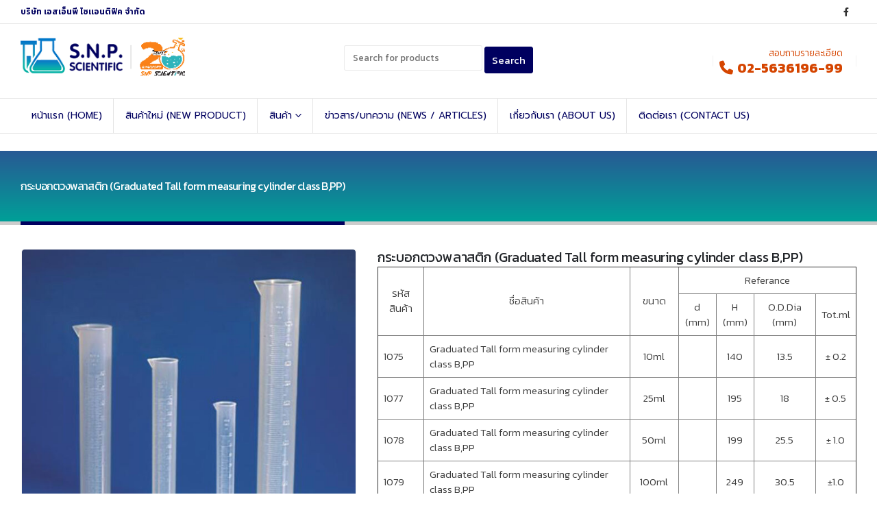

--- FILE ---
content_type: text/html; charset=UTF-8
request_url: https://snp-scientific.com/product/graduated-tall-form-measuring-cylinder-class-bpp/
body_size: 21866
content:
	<!DOCTYPE html>
	<html  lang="en-US" prefix="og: http://ogp.me/ns# fb: http://ogp.me/ns/fb#">
	<head>
		<meta http-equiv="X-UA-Compatible" content="IE=edge" />
		<meta http-equiv="Content-Type" content="text/html; charset=UTF-8" />
		<meta name="viewport" content="width=device-width, initial-scale=1, minimum-scale=1" />

		<link rel="profile" href="https://gmpg.org/xfn/11" />
		<link rel="pingback" href="https://snp-scientific.com/xmlrpc.php" />
						<script>document.documentElement.className = document.documentElement.className + ' yes-js js_active js'</script>
				<title>กระบอกตวงพลาสติก (Graduated Tall form measuring cylinder class B,PP) &#8211; เครื่องมือวิทยาศาสตร์ , อุปกรณ์/วัสดุวิทยาศาสตร์ , เครื่องแก้ววิทยาศาสตร์ และสารเคมี | S.N.P. SCIENTIFIC CO., LTD.</title>
<meta name='robots' content='max-image-preview:large' />
<link rel="alternate" type="application/rss+xml" title="เครื่องมือวิทยาศาสตร์ , อุปกรณ์/วัสดุวิทยาศาสตร์ , เครื่องแก้ววิทยาศาสตร์ และสารเคมี | S.N.P. SCIENTIFIC CO., LTD. &raquo; Feed" href="https://snp-scientific.com/feed/" />
		<link rel="shortcut icon" href="//snp-scientific.com/wp-content/uploads/2021/02/fav-icon.png" type="image/x-icon" />
				<link rel="apple-touch-icon" href="//snp-scientific.com/wp-content/uploads/2021/02/fav-icon.png" />
				<link rel="apple-touch-icon" sizes="120x120" href="//snp-scientific.com/wp-content/uploads/2021/02/fav-icon.png" />
				<link rel="apple-touch-icon" sizes="76x76" href="//snp-scientific.com/wp-content/uploads/2021/02/fav-icon.png" />
				<link rel="apple-touch-icon" sizes="152x152" href="//snp-scientific.com/wp-content/uploads/2021/02/fav-icon.png" />
			<meta name="twitter:card" content="summary_large_image">
	<meta property="twitter:title" content="กระบอกตวงพลาสติก (Graduated Tall form measuring cylinder class B,PP)"/>
	<meta property="og:title" content="กระบอกตวงพลาสติก (Graduated Tall form measuring cylinder class B,PP)"/>
	<meta property="og:type" content="website"/>
	<meta property="og:url" content="https://snp-scientific.com/product/graduated-tall-form-measuring-cylinder-class-bpp/"/>
	<meta property="og:site_name" content="เครื่องมือวิทยาศาสตร์ , อุปกรณ์/วัสดุวิทยาศาสตร์ , เครื่องแก้ววิทยาศาสตร์ และสารเคมี | S.N.P. SCIENTIFIC CO., LTD."/>
	<meta property="og:description" content=""/>

						<meta property="og:image" content="https://snp-scientific.com/wp-content/uploads/2021/02/1075-1094.jpg"/>
				<script>
window._wpemojiSettings = {"baseUrl":"https:\/\/s.w.org\/images\/core\/emoji\/14.0.0\/72x72\/","ext":".png","svgUrl":"https:\/\/s.w.org\/images\/core\/emoji\/14.0.0\/svg\/","svgExt":".svg","source":{"concatemoji":"https:\/\/snp-scientific.com\/wp-includes\/js\/wp-emoji-release.min.js?ver=6.4.7"}};
/*! This file is auto-generated */
!function(i,n){var o,s,e;function c(e){try{var t={supportTests:e,timestamp:(new Date).valueOf()};sessionStorage.setItem(o,JSON.stringify(t))}catch(e){}}function p(e,t,n){e.clearRect(0,0,e.canvas.width,e.canvas.height),e.fillText(t,0,0);var t=new Uint32Array(e.getImageData(0,0,e.canvas.width,e.canvas.height).data),r=(e.clearRect(0,0,e.canvas.width,e.canvas.height),e.fillText(n,0,0),new Uint32Array(e.getImageData(0,0,e.canvas.width,e.canvas.height).data));return t.every(function(e,t){return e===r[t]})}function u(e,t,n){switch(t){case"flag":return n(e,"\ud83c\udff3\ufe0f\u200d\u26a7\ufe0f","\ud83c\udff3\ufe0f\u200b\u26a7\ufe0f")?!1:!n(e,"\ud83c\uddfa\ud83c\uddf3","\ud83c\uddfa\u200b\ud83c\uddf3")&&!n(e,"\ud83c\udff4\udb40\udc67\udb40\udc62\udb40\udc65\udb40\udc6e\udb40\udc67\udb40\udc7f","\ud83c\udff4\u200b\udb40\udc67\u200b\udb40\udc62\u200b\udb40\udc65\u200b\udb40\udc6e\u200b\udb40\udc67\u200b\udb40\udc7f");case"emoji":return!n(e,"\ud83e\udef1\ud83c\udffb\u200d\ud83e\udef2\ud83c\udfff","\ud83e\udef1\ud83c\udffb\u200b\ud83e\udef2\ud83c\udfff")}return!1}function f(e,t,n){var r="undefined"!=typeof WorkerGlobalScope&&self instanceof WorkerGlobalScope?new OffscreenCanvas(300,150):i.createElement("canvas"),a=r.getContext("2d",{willReadFrequently:!0}),o=(a.textBaseline="top",a.font="600 32px Arial",{});return e.forEach(function(e){o[e]=t(a,e,n)}),o}function t(e){var t=i.createElement("script");t.src=e,t.defer=!0,i.head.appendChild(t)}"undefined"!=typeof Promise&&(o="wpEmojiSettingsSupports",s=["flag","emoji"],n.supports={everything:!0,everythingExceptFlag:!0},e=new Promise(function(e){i.addEventListener("DOMContentLoaded",e,{once:!0})}),new Promise(function(t){var n=function(){try{var e=JSON.parse(sessionStorage.getItem(o));if("object"==typeof e&&"number"==typeof e.timestamp&&(new Date).valueOf()<e.timestamp+604800&&"object"==typeof e.supportTests)return e.supportTests}catch(e){}return null}();if(!n){if("undefined"!=typeof Worker&&"undefined"!=typeof OffscreenCanvas&&"undefined"!=typeof URL&&URL.createObjectURL&&"undefined"!=typeof Blob)try{var e="postMessage("+f.toString()+"("+[JSON.stringify(s),u.toString(),p.toString()].join(",")+"));",r=new Blob([e],{type:"text/javascript"}),a=new Worker(URL.createObjectURL(r),{name:"wpTestEmojiSupports"});return void(a.onmessage=function(e){c(n=e.data),a.terminate(),t(n)})}catch(e){}c(n=f(s,u,p))}t(n)}).then(function(e){for(var t in e)n.supports[t]=e[t],n.supports.everything=n.supports.everything&&n.supports[t],"flag"!==t&&(n.supports.everythingExceptFlag=n.supports.everythingExceptFlag&&n.supports[t]);n.supports.everythingExceptFlag=n.supports.everythingExceptFlag&&!n.supports.flag,n.DOMReady=!1,n.readyCallback=function(){n.DOMReady=!0}}).then(function(){return e}).then(function(){var e;n.supports.everything||(n.readyCallback(),(e=n.source||{}).concatemoji?t(e.concatemoji):e.wpemoji&&e.twemoji&&(t(e.twemoji),t(e.wpemoji)))}))}((window,document),window._wpemojiSettings);
</script>
<style id='wp-emoji-styles-inline-css'>

	img.wp-smiley, img.emoji {
		display: inline !important;
		border: none !important;
		box-shadow: none !important;
		height: 1em !important;
		width: 1em !important;
		margin: 0 0.07em !important;
		vertical-align: -0.1em !important;
		background: none !important;
		padding: 0 !important;
	}
</style>
<link rel='stylesheet' id='wp-block-library-css' href='https://snp-scientific.com/wp-includes/css/dist/block-library/style.min.css?ver=6.4.7' media='all' />
<style id='wp-block-library-theme-inline-css'>
.wp-block-audio figcaption{color:#555;font-size:13px;text-align:center}.is-dark-theme .wp-block-audio figcaption{color:hsla(0,0%,100%,.65)}.wp-block-audio{margin:0 0 1em}.wp-block-code{border:1px solid #ccc;border-radius:4px;font-family:Menlo,Consolas,monaco,monospace;padding:.8em 1em}.wp-block-embed figcaption{color:#555;font-size:13px;text-align:center}.is-dark-theme .wp-block-embed figcaption{color:hsla(0,0%,100%,.65)}.wp-block-embed{margin:0 0 1em}.blocks-gallery-caption{color:#555;font-size:13px;text-align:center}.is-dark-theme .blocks-gallery-caption{color:hsla(0,0%,100%,.65)}.wp-block-image figcaption{color:#555;font-size:13px;text-align:center}.is-dark-theme .wp-block-image figcaption{color:hsla(0,0%,100%,.65)}.wp-block-image{margin:0 0 1em}.wp-block-pullquote{border-bottom:4px solid;border-top:4px solid;color:currentColor;margin-bottom:1.75em}.wp-block-pullquote cite,.wp-block-pullquote footer,.wp-block-pullquote__citation{color:currentColor;font-size:.8125em;font-style:normal;text-transform:uppercase}.wp-block-quote{border-left:.25em solid;margin:0 0 1.75em;padding-left:1em}.wp-block-quote cite,.wp-block-quote footer{color:currentColor;font-size:.8125em;font-style:normal;position:relative}.wp-block-quote.has-text-align-right{border-left:none;border-right:.25em solid;padding-left:0;padding-right:1em}.wp-block-quote.has-text-align-center{border:none;padding-left:0}.wp-block-quote.is-large,.wp-block-quote.is-style-large,.wp-block-quote.is-style-plain{border:none}.wp-block-search .wp-block-search__label{font-weight:700}.wp-block-search__button{border:1px solid #ccc;padding:.375em .625em}:where(.wp-block-group.has-background){padding:1.25em 2.375em}.wp-block-separator.has-css-opacity{opacity:.4}.wp-block-separator{border:none;border-bottom:2px solid;margin-left:auto;margin-right:auto}.wp-block-separator.has-alpha-channel-opacity{opacity:1}.wp-block-separator:not(.is-style-wide):not(.is-style-dots){width:100px}.wp-block-separator.has-background:not(.is-style-dots){border-bottom:none;height:1px}.wp-block-separator.has-background:not(.is-style-wide):not(.is-style-dots){height:2px}.wp-block-table{margin:0 0 1em}.wp-block-table td,.wp-block-table th{word-break:normal}.wp-block-table figcaption{color:#555;font-size:13px;text-align:center}.is-dark-theme .wp-block-table figcaption{color:hsla(0,0%,100%,.65)}.wp-block-video figcaption{color:#555;font-size:13px;text-align:center}.is-dark-theme .wp-block-video figcaption{color:hsla(0,0%,100%,.65)}.wp-block-video{margin:0 0 1em}.wp-block-template-part.has-background{margin-bottom:0;margin-top:0;padding:1.25em 2.375em}
</style>
<link rel='stylesheet' id='ywcas-blocks-css' href='https://snp-scientific.com/wp-content/plugins/yith-woocommerce-ajax-search/assets/css/frontend.css?ver=2.0.11769091626' media='all' />
<link rel='stylesheet' id='yith-wcan-shortcodes-css' href='https://snp-scientific.com/wp-content/plugins/yith-woocommerce-ajax-navigation/assets/css/shortcodes.css?ver=4.30.0' media='all' />
<style id='yith-wcan-shortcodes-inline-css'>
:root{
	--yith-wcan-filters_colors_titles: #434343;
	--yith-wcan-filters_colors_background: #FFFFFF;
	--yith-wcan-filters_colors_accent: #A7144C;
	--yith-wcan-filters_colors_accent_r: 167;
	--yith-wcan-filters_colors_accent_g: 20;
	--yith-wcan-filters_colors_accent_b: 76;
	--yith-wcan-color_swatches_border_radius: 100%;
	--yith-wcan-color_swatches_size: 30px;
	--yith-wcan-labels_style_background: #FFFFFF;
	--yith-wcan-labels_style_background_hover: #A7144C;
	--yith-wcan-labels_style_background_active: #A7144C;
	--yith-wcan-labels_style_text: #434343;
	--yith-wcan-labels_style_text_hover: #FFFFFF;
	--yith-wcan-labels_style_text_active: #FFFFFF;
	--yith-wcan-anchors_style_text: #434343;
	--yith-wcan-anchors_style_text_hover: #A7144C;
	--yith-wcan-anchors_style_text_active: #A7144C;
}
</style>
<link rel='stylesheet' id='jquery-selectBox-css' href='https://snp-scientific.com/wp-content/plugins/yith-woocommerce-wishlist/assets/css/jquery.selectBox.css?ver=1.2.0' media='all' />
<link rel='stylesheet' id='woocommerce_prettyPhoto_css-css' href='//snp-scientific.com/wp-content/plugins/woocommerce/assets/css/prettyPhoto.css?ver=3.1.6' media='all' />
<link rel='stylesheet' id='yith-wcwl-main-css' href='https://snp-scientific.com/wp-content/plugins/yith-woocommerce-wishlist/assets/css/style.css?ver=3.29.0' media='all' />
<style id='yith-wcwl-main-inline-css'>
.yith-wcwl-share .share-links a{color: #FFFFFF;}.yith-wcwl-share .share-links a:hover{color: #FFFFFF;}.yith-wcwl-share a.facebook{background: #39599E; background-color: #39599E;}.yith-wcwl-share a.facebook:hover{background: #39599E; background-color: #39599E;}.yith-wcwl-share a.twitter{background: #45AFE2; background-color: #45AFE2;}.yith-wcwl-share a.twitter:hover{background: #39599E; background-color: #39599E;}.yith-wcwl-share a.pinterest{background: #AB2E31; background-color: #AB2E31;}.yith-wcwl-share a.pinterest:hover{background: #39599E; background-color: #39599E;}.yith-wcwl-share a.email{background: #FBB102; background-color: #FBB102;}.yith-wcwl-share a.email:hover{background: #39599E; background-color: #39599E;}.yith-wcwl-share a.whatsapp{background: #00A901; background-color: #00A901;}.yith-wcwl-share a.whatsapp:hover{background: #39599E; background-color: #39599E;}
</style>
<style id='classic-theme-styles-inline-css'>
/*! This file is auto-generated */
.wp-block-button__link{color:#fff;background-color:#32373c;border-radius:9999px;box-shadow:none;text-decoration:none;padding:calc(.667em + 2px) calc(1.333em + 2px);font-size:1.125em}.wp-block-file__button{background:#32373c;color:#fff;text-decoration:none}
</style>
<style id='global-styles-inline-css'>
body{--wp--preset--color--black: #000000;--wp--preset--color--cyan-bluish-gray: #abb8c3;--wp--preset--color--white: #ffffff;--wp--preset--color--pale-pink: #f78da7;--wp--preset--color--vivid-red: #cf2e2e;--wp--preset--color--luminous-vivid-orange: #ff6900;--wp--preset--color--luminous-vivid-amber: #fcb900;--wp--preset--color--light-green-cyan: #7bdcb5;--wp--preset--color--vivid-green-cyan: #00d084;--wp--preset--color--pale-cyan-blue: #8ed1fc;--wp--preset--color--vivid-cyan-blue: #0693e3;--wp--preset--color--vivid-purple: #9b51e0;--wp--preset--color--primary: #00005f;--wp--preset--color--secondary: #13a89e;--wp--preset--color--tertiary: #007a72;--wp--preset--color--quaternary: #383f48;--wp--preset--color--dark: #212529;--wp--preset--color--light: #ffffff;--wp--preset--gradient--vivid-cyan-blue-to-vivid-purple: linear-gradient(135deg,rgba(6,147,227,1) 0%,rgb(155,81,224) 100%);--wp--preset--gradient--light-green-cyan-to-vivid-green-cyan: linear-gradient(135deg,rgb(122,220,180) 0%,rgb(0,208,130) 100%);--wp--preset--gradient--luminous-vivid-amber-to-luminous-vivid-orange: linear-gradient(135deg,rgba(252,185,0,1) 0%,rgba(255,105,0,1) 100%);--wp--preset--gradient--luminous-vivid-orange-to-vivid-red: linear-gradient(135deg,rgba(255,105,0,1) 0%,rgb(207,46,46) 100%);--wp--preset--gradient--very-light-gray-to-cyan-bluish-gray: linear-gradient(135deg,rgb(238,238,238) 0%,rgb(169,184,195) 100%);--wp--preset--gradient--cool-to-warm-spectrum: linear-gradient(135deg,rgb(74,234,220) 0%,rgb(151,120,209) 20%,rgb(207,42,186) 40%,rgb(238,44,130) 60%,rgb(251,105,98) 80%,rgb(254,248,76) 100%);--wp--preset--gradient--blush-light-purple: linear-gradient(135deg,rgb(255,206,236) 0%,rgb(152,150,240) 100%);--wp--preset--gradient--blush-bordeaux: linear-gradient(135deg,rgb(254,205,165) 0%,rgb(254,45,45) 50%,rgb(107,0,62) 100%);--wp--preset--gradient--luminous-dusk: linear-gradient(135deg,rgb(255,203,112) 0%,rgb(199,81,192) 50%,rgb(65,88,208) 100%);--wp--preset--gradient--pale-ocean: linear-gradient(135deg,rgb(255,245,203) 0%,rgb(182,227,212) 50%,rgb(51,167,181) 100%);--wp--preset--gradient--electric-grass: linear-gradient(135deg,rgb(202,248,128) 0%,rgb(113,206,126) 100%);--wp--preset--gradient--midnight: linear-gradient(135deg,rgb(2,3,129) 0%,rgb(40,116,252) 100%);--wp--preset--font-size--small: 13px;--wp--preset--font-size--medium: 20px;--wp--preset--font-size--large: 36px;--wp--preset--font-size--x-large: 42px;--wp--preset--spacing--20: 0.44rem;--wp--preset--spacing--30: 0.67rem;--wp--preset--spacing--40: 1rem;--wp--preset--spacing--50: 1.5rem;--wp--preset--spacing--60: 2.25rem;--wp--preset--spacing--70: 3.38rem;--wp--preset--spacing--80: 5.06rem;--wp--preset--shadow--natural: 6px 6px 9px rgba(0, 0, 0, 0.2);--wp--preset--shadow--deep: 12px 12px 50px rgba(0, 0, 0, 0.4);--wp--preset--shadow--sharp: 6px 6px 0px rgba(0, 0, 0, 0.2);--wp--preset--shadow--outlined: 6px 6px 0px -3px rgba(255, 255, 255, 1), 6px 6px rgba(0, 0, 0, 1);--wp--preset--shadow--crisp: 6px 6px 0px rgba(0, 0, 0, 1);}:where(.is-layout-flex){gap: 0.5em;}:where(.is-layout-grid){gap: 0.5em;}body .is-layout-flow > .alignleft{float: left;margin-inline-start: 0;margin-inline-end: 2em;}body .is-layout-flow > .alignright{float: right;margin-inline-start: 2em;margin-inline-end: 0;}body .is-layout-flow > .aligncenter{margin-left: auto !important;margin-right: auto !important;}body .is-layout-constrained > .alignleft{float: left;margin-inline-start: 0;margin-inline-end: 2em;}body .is-layout-constrained > .alignright{float: right;margin-inline-start: 2em;margin-inline-end: 0;}body .is-layout-constrained > .aligncenter{margin-left: auto !important;margin-right: auto !important;}body .is-layout-constrained > :where(:not(.alignleft):not(.alignright):not(.alignfull)){max-width: var(--wp--style--global--content-size);margin-left: auto !important;margin-right: auto !important;}body .is-layout-constrained > .alignwide{max-width: var(--wp--style--global--wide-size);}body .is-layout-flex{display: flex;}body .is-layout-flex{flex-wrap: wrap;align-items: center;}body .is-layout-flex > *{margin: 0;}body .is-layout-grid{display: grid;}body .is-layout-grid > *{margin: 0;}:where(.wp-block-columns.is-layout-flex){gap: 2em;}:where(.wp-block-columns.is-layout-grid){gap: 2em;}:where(.wp-block-post-template.is-layout-flex){gap: 1.25em;}:where(.wp-block-post-template.is-layout-grid){gap: 1.25em;}.has-black-color{color: var(--wp--preset--color--black) !important;}.has-cyan-bluish-gray-color{color: var(--wp--preset--color--cyan-bluish-gray) !important;}.has-white-color{color: var(--wp--preset--color--white) !important;}.has-pale-pink-color{color: var(--wp--preset--color--pale-pink) !important;}.has-vivid-red-color{color: var(--wp--preset--color--vivid-red) !important;}.has-luminous-vivid-orange-color{color: var(--wp--preset--color--luminous-vivid-orange) !important;}.has-luminous-vivid-amber-color{color: var(--wp--preset--color--luminous-vivid-amber) !important;}.has-light-green-cyan-color{color: var(--wp--preset--color--light-green-cyan) !important;}.has-vivid-green-cyan-color{color: var(--wp--preset--color--vivid-green-cyan) !important;}.has-pale-cyan-blue-color{color: var(--wp--preset--color--pale-cyan-blue) !important;}.has-vivid-cyan-blue-color{color: var(--wp--preset--color--vivid-cyan-blue) !important;}.has-vivid-purple-color{color: var(--wp--preset--color--vivid-purple) !important;}.has-black-background-color{background-color: var(--wp--preset--color--black) !important;}.has-cyan-bluish-gray-background-color{background-color: var(--wp--preset--color--cyan-bluish-gray) !important;}.has-white-background-color{background-color: var(--wp--preset--color--white) !important;}.has-pale-pink-background-color{background-color: var(--wp--preset--color--pale-pink) !important;}.has-vivid-red-background-color{background-color: var(--wp--preset--color--vivid-red) !important;}.has-luminous-vivid-orange-background-color{background-color: var(--wp--preset--color--luminous-vivid-orange) !important;}.has-luminous-vivid-amber-background-color{background-color: var(--wp--preset--color--luminous-vivid-amber) !important;}.has-light-green-cyan-background-color{background-color: var(--wp--preset--color--light-green-cyan) !important;}.has-vivid-green-cyan-background-color{background-color: var(--wp--preset--color--vivid-green-cyan) !important;}.has-pale-cyan-blue-background-color{background-color: var(--wp--preset--color--pale-cyan-blue) !important;}.has-vivid-cyan-blue-background-color{background-color: var(--wp--preset--color--vivid-cyan-blue) !important;}.has-vivid-purple-background-color{background-color: var(--wp--preset--color--vivid-purple) !important;}.has-black-border-color{border-color: var(--wp--preset--color--black) !important;}.has-cyan-bluish-gray-border-color{border-color: var(--wp--preset--color--cyan-bluish-gray) !important;}.has-white-border-color{border-color: var(--wp--preset--color--white) !important;}.has-pale-pink-border-color{border-color: var(--wp--preset--color--pale-pink) !important;}.has-vivid-red-border-color{border-color: var(--wp--preset--color--vivid-red) !important;}.has-luminous-vivid-orange-border-color{border-color: var(--wp--preset--color--luminous-vivid-orange) !important;}.has-luminous-vivid-amber-border-color{border-color: var(--wp--preset--color--luminous-vivid-amber) !important;}.has-light-green-cyan-border-color{border-color: var(--wp--preset--color--light-green-cyan) !important;}.has-vivid-green-cyan-border-color{border-color: var(--wp--preset--color--vivid-green-cyan) !important;}.has-pale-cyan-blue-border-color{border-color: var(--wp--preset--color--pale-cyan-blue) !important;}.has-vivid-cyan-blue-border-color{border-color: var(--wp--preset--color--vivid-cyan-blue) !important;}.has-vivid-purple-border-color{border-color: var(--wp--preset--color--vivid-purple) !important;}.has-vivid-cyan-blue-to-vivid-purple-gradient-background{background: var(--wp--preset--gradient--vivid-cyan-blue-to-vivid-purple) !important;}.has-light-green-cyan-to-vivid-green-cyan-gradient-background{background: var(--wp--preset--gradient--light-green-cyan-to-vivid-green-cyan) !important;}.has-luminous-vivid-amber-to-luminous-vivid-orange-gradient-background{background: var(--wp--preset--gradient--luminous-vivid-amber-to-luminous-vivid-orange) !important;}.has-luminous-vivid-orange-to-vivid-red-gradient-background{background: var(--wp--preset--gradient--luminous-vivid-orange-to-vivid-red) !important;}.has-very-light-gray-to-cyan-bluish-gray-gradient-background{background: var(--wp--preset--gradient--very-light-gray-to-cyan-bluish-gray) !important;}.has-cool-to-warm-spectrum-gradient-background{background: var(--wp--preset--gradient--cool-to-warm-spectrum) !important;}.has-blush-light-purple-gradient-background{background: var(--wp--preset--gradient--blush-light-purple) !important;}.has-blush-bordeaux-gradient-background{background: var(--wp--preset--gradient--blush-bordeaux) !important;}.has-luminous-dusk-gradient-background{background: var(--wp--preset--gradient--luminous-dusk) !important;}.has-pale-ocean-gradient-background{background: var(--wp--preset--gradient--pale-ocean) !important;}.has-electric-grass-gradient-background{background: var(--wp--preset--gradient--electric-grass) !important;}.has-midnight-gradient-background{background: var(--wp--preset--gradient--midnight) !important;}.has-small-font-size{font-size: var(--wp--preset--font-size--small) !important;}.has-medium-font-size{font-size: var(--wp--preset--font-size--medium) !important;}.has-large-font-size{font-size: var(--wp--preset--font-size--large) !important;}.has-x-large-font-size{font-size: var(--wp--preset--font-size--x-large) !important;}
.wp-block-navigation a:where(:not(.wp-element-button)){color: inherit;}
:where(.wp-block-post-template.is-layout-flex){gap: 1.25em;}:where(.wp-block-post-template.is-layout-grid){gap: 1.25em;}
:where(.wp-block-columns.is-layout-flex){gap: 2em;}:where(.wp-block-columns.is-layout-grid){gap: 2em;}
.wp-block-pullquote{font-size: 1.5em;line-height: 1.6;}
</style>
<style id='woocommerce-inline-inline-css'>
.woocommerce form .form-row .required { visibility: visible; }
</style>
<link rel='stylesheet' id='pwb-styles-frontend-css' href='https://snp-scientific.com/wp-content/plugins/perfect-woocommerce-brands/build/frontend/css/style.css?ver=3.3.2' media='all' />
<link rel='stylesheet' id='porto-css-vars-css' href='https://snp-scientific.com/wp-content/uploads/porto_styles/theme_css_vars.css?ver=7.0.2' media='all' />
<link rel='stylesheet' id='js_composer_front-css' href='https://snp-scientific.com/wp-content/plugins/js_composer/assets/css/js_composer.min.css?ver=7.3' media='all' />
<link rel='stylesheet' id='bootstrap-css' href='https://snp-scientific.com/wp-content/uploads/porto_styles/bootstrap.css?ver=7.0.2' media='all' />
<link rel='stylesheet' id='porto-plugins-css' href='https://snp-scientific.com/wp-content/themes/porto/css/plugins.css?ver=7.0.2' media='all' />
<link rel='stylesheet' id='porto-theme-css' href='https://snp-scientific.com/wp-content/themes/porto/css/theme.css?ver=7.0.2' media='all' />
<link rel='stylesheet' id='porto-theme-portfolio-css' href='https://snp-scientific.com/wp-content/themes/porto/css/theme_portfolio.css?ver=7.0.2' media='all' />
<link rel='stylesheet' id='porto-theme-member-css' href='https://snp-scientific.com/wp-content/themes/porto/css/theme_member.css?ver=7.0.2' media='all' />
<link rel='stylesheet' id='porto-shortcodes-css' href='https://snp-scientific.com/wp-content/uploads/porto_styles/shortcodes.css?ver=7.0.2' media='all' />
<link rel='stylesheet' id='porto-theme-shop-css' href='https://snp-scientific.com/wp-content/themes/porto/css/theme_shop.css?ver=7.0.2' media='all' />
<link rel='stylesheet' id='porto-theme-wpb-css' href='https://snp-scientific.com/wp-content/themes/porto/css/theme_wpb.css?ver=7.0.2' media='all' />
<link rel='stylesheet' id='porto-theme-radius-css' href='https://snp-scientific.com/wp-content/themes/porto/css/theme_radius.css?ver=7.0.2' media='all' />
<link rel='stylesheet' id='porto-dynamic-style-css' href='https://snp-scientific.com/wp-content/uploads/porto_styles/dynamic_style.css?ver=7.0.2' media='all' />
<link rel='stylesheet' id='porto-type-builder-css' href='https://snp-scientific.com/wp-content/plugins/porto-functionality/builders/assets/type-builder.css?ver=3.0.2' media='all' />
<link rel='stylesheet' id='porto-account-login-style-css' href='https://snp-scientific.com/wp-content/themes/porto/css/theme/shop/login-style/account-login.css?ver=7.0.2' media='all' />
<link rel='stylesheet' id='porto-style-css' href='https://snp-scientific.com/wp-content/themes/porto/style.css?ver=7.0.2' media='all' />
<style id='porto-style-inline-css'>
.side-header-narrow-bar-logo{max-width:300px}@media (min-width:992px){#header{margin:0 0 10px 0}}#header .header-main .header-left,#header .header-main .header-center,#header .header-main .header-right,.fixed-header #header .header-main .header-left,.fixed-header #header .header-main .header-right,.fixed-header #header .header-main .header-center,.header-builder-p .header-main{padding-top:20px;padding-bottom:20px}.page-top .page-title-wrap{line-height:0}.page-top .page-title:not(.b-none):after{content:'';position:absolute;width:100%;left:0;border-bottom:5px solid var(--porto-primary-color);bottom:-47px}body.single-product .page-top .breadcrumbs-wrap{padding-right:55px}@media (min-width:1500px){.left-sidebar.col-lg-3,.right-sidebar.col-lg-3{width:20%}.main-content.col-lg-9{width:80%}.main-content.col-lg-6{width:60%}}.product-images .img-thumbnail .inner,.product-images .img-thumbnail .inner img{-webkit-transform:none;transform:none}.sticky-product{position:fixed;top:0;left:0;width:100%;z-index:100;background-color:#fff;box-shadow:0 3px 5px rgba(0,0,0,0.08);padding:15px 0}.sticky-product.pos-bottom{top:auto;bottom:0;box-shadow:0 -3px 5px rgba(0,0,0,0.08)}.sticky-product .container{display:-ms-flexbox;display:flex;-ms-flex-align:center;align-items:center;-ms-flex-wrap:wrap;flex-wrap:wrap}.sticky-product .sticky-image{max-width:60px;margin-right:15px}.sticky-product .add-to-cart{-ms-flex:1;flex:1;text-align:right;margin-top:5px}.sticky-product .product-name{font-size:16px;font-weight:600;line-height:inherit;margin-bottom:0}.sticky-product .sticky-detail{line-height:1.5;display:-ms-flexbox;display:flex}.sticky-product .star-rating{margin:5px 15px;font-size:1em}.sticky-product .availability{padding-top:2px}.sticky-product .sticky-detail .price{font-family:Kanit,Kanit,sans-serif;font-weight:400;margin-bottom:0;font-size:1.3em;line-height:1.5}@media (max-width:992px){.sticky-product .container{padding-left:var(--porto-grid-gutter-width);padding-right:var(--porto-grid-gutter-width)}}@media (max-width:767px){.sticky-product{display:none}}#header.sticky-header .main-menu > li.menu-item > a,#header.sticky-header .main-menu > li.menu-custom-content a{color:#00005f}#header.sticky-header .main-menu > li.menu-item:hover > a,#header.sticky-header .main-menu > li.menu-item.active:hover > a,#header.sticky-header .main-menu > li.menu-custom-content:hover a{color:#ffffff}#header.sticky-header .main-menu > li.menu-item.active > a,#header.sticky-header .main-menu > li.menu-custom-content.active a{color:#ffffff}#login-form-popup{max-width:480px}h1.page-title{font-size:16px!important}.product_title{font-size:20px!important;font-weight:normal!important}.header-row.container-fluid{border-bottom:1px solid #e8e8e8!important}.searchform fieldset{background#CCCCCC}ul.products li.product-col .woocommerce-loop-product__title{white-space:normal!important;font-size:14px}.widget_sidebar_menu .widget-title,.porto-links-block .links-title{background:#00005f;color:#FFFFFF}.main-sidebar-menu .sidebar-menu .menu-custom-block a{color:#00005f}.main-sidebar-menu .sidebar-menu .menu-custom-block a:hover{color:#FFFFFF}
</style>
<link rel='stylesheet' id='porto-360-gallery-css' href='https://snp-scientific.com/wp-content/themes/porto/inc/lib/threesixty/threesixty.css?ver=7.0.2' media='all' />
<link rel='stylesheet' id='styles-child-css' href='https://snp-scientific.com/wp-content/themes/porto-child/style.css?ver=6.4.7' media='all' />
<script src="https://snp-scientific.com/wp-includes/js/jquery/jquery.min.js?ver=3.7.1" id="jquery-core-js"></script>
<script src="https://snp-scientific.com/wp-includes/js/jquery/jquery-migrate.min.js?ver=3.4.1" id="jquery-migrate-js"></script>
<script src="https://snp-scientific.com/wp-content/plugins/woocommerce/assets/js/jquery-blockui/jquery.blockUI.min.js?ver=2.7.0-wc.8.5.1" id="jquery-blockui-js" data-wp-strategy="defer"></script>
<script id="wc-add-to-cart-js-extra">
var wc_add_to_cart_params = {"ajax_url":"\/wp-admin\/admin-ajax.php","wc_ajax_url":"\/?wc-ajax=%%endpoint%%","i18n_view_cart":"View cart","cart_url":"https:\/\/snp-scientific.com\/cart\/","is_cart":"","cart_redirect_after_add":"no"};
</script>
<script src="https://snp-scientific.com/wp-content/plugins/woocommerce/assets/js/frontend/add-to-cart.min.js?ver=8.5.1" id="wc-add-to-cart-js" data-wp-strategy="defer"></script>
<script id="wc-single-product-js-extra">
var wc_single_product_params = {"i18n_required_rating_text":"Please select a rating","review_rating_required":"yes","flexslider":{"rtl":false,"animation":"slide","smoothHeight":true,"directionNav":false,"controlNav":"thumbnails","slideshow":false,"animationSpeed":500,"animationLoop":false,"allowOneSlide":false},"zoom_enabled":"","zoom_options":[],"photoswipe_enabled":"","photoswipe_options":{"shareEl":false,"closeOnScroll":false,"history":false,"hideAnimationDuration":0,"showAnimationDuration":0},"flexslider_enabled":""};
</script>
<script src="https://snp-scientific.com/wp-content/plugins/woocommerce/assets/js/frontend/single-product.min.js?ver=8.5.1" id="wc-single-product-js" defer data-wp-strategy="defer"></script>
<script src="https://snp-scientific.com/wp-content/plugins/woocommerce/assets/js/js-cookie/js.cookie.min.js?ver=2.1.4-wc.8.5.1" id="js-cookie-js" defer data-wp-strategy="defer"></script>
<script id="woocommerce-js-extra">
var woocommerce_params = {"ajax_url":"\/wp-admin\/admin-ajax.php","wc_ajax_url":"\/?wc-ajax=%%endpoint%%"};
</script>
<script src="https://snp-scientific.com/wp-content/plugins/woocommerce/assets/js/frontend/woocommerce.min.js?ver=8.5.1" id="woocommerce-js" defer data-wp-strategy="defer"></script>
<script src="https://snp-scientific.com/wp-content/plugins/js_composer/assets/js/vendors/woocommerce-add-to-cart.js?ver=7.3" id="vc_woocommerce-add-to-cart-js-js"></script>
<script id="wc-cart-fragments-js-extra">
var wc_cart_fragments_params = {"ajax_url":"\/wp-admin\/admin-ajax.php","wc_ajax_url":"\/?wc-ajax=%%endpoint%%","cart_hash_key":"wc_cart_hash_a8e47af5cc7a964f8e2634bfa33580dc","fragment_name":"wc_fragments_a8e47af5cc7a964f8e2634bfa33580dc","request_timeout":"15000"};
</script>
<script src="https://snp-scientific.com/wp-content/plugins/woocommerce/assets/js/frontend/cart-fragments.min.js?ver=8.5.1" id="wc-cart-fragments-js" defer data-wp-strategy="defer"></script>
<script></script><link rel="https://api.w.org/" href="https://snp-scientific.com/wp-json/" /><link rel="alternate" type="application/json" href="https://snp-scientific.com/wp-json/wp/v2/product/179" /><link rel="EditURI" type="application/rsd+xml" title="RSD" href="https://snp-scientific.com/xmlrpc.php?rsd" />
<meta name="generator" content="WordPress 6.4.7" />
<meta name="generator" content="WooCommerce 8.5.1" />
<link rel="canonical" href="https://snp-scientific.com/product/graduated-tall-form-measuring-cylinder-class-bpp/" />
<link rel='shortlink' href='https://snp-scientific.com/?p=179' />
<link rel="alternate" type="application/json+oembed" href="https://snp-scientific.com/wp-json/oembed/1.0/embed?url=https%3A%2F%2Fsnp-scientific.com%2Fproduct%2Fgraduated-tall-form-measuring-cylinder-class-bpp%2F" />
<link rel="alternate" type="text/xml+oembed" href="https://snp-scientific.com/wp-json/oembed/1.0/embed?url=https%3A%2F%2Fsnp-scientific.com%2Fproduct%2Fgraduated-tall-form-measuring-cylinder-class-bpp%2F&#038;format=xml" />

		<!-- GA Google Analytics @ https://m0n.co/ga -->
		<script async src="https://www.googletagmanager.com/gtag/js?id=UA-159158434-1"></script>
		<script>
			window.dataLayer = window.dataLayer || [];
			function gtag(){dataLayer.push(arguments);}
			gtag('js', new Date());
			gtag('config', 'UA-159158434-1');
		</script>

			<script type="text/javascript">
		WebFontConfig = {
			google: { families: [ 'Kanit:300,400,500,600,700,800:latin,latin-ext','Shadows+Into+Light:400,700','Playfair+Display:400,700','Prompt:400','Mitr:400' ] }
		};
		(function(d) {
			var wf = d.createElement('script'), s = d.scripts[d.scripts.length - 1];
			wf.src = 'https://snp-scientific.com/wp-content/themes/porto/js/libs/webfont.js';
			wf.async = true;
			s.parentNode.insertBefore(wf, s);
		})(document);</script>
			<noscript><style>.woocommerce-product-gallery{ opacity: 1 !important; }</style></noscript>
	<meta name="generator" content="Powered by WPBakery Page Builder - drag and drop page builder for WordPress."/>
<meta name="generator" content="Powered by Slider Revolution 6.6.19 - responsive, Mobile-Friendly Slider Plugin for WordPress with comfortable drag and drop interface." />
<script>function setREVStartSize(e){
			//window.requestAnimationFrame(function() {
				window.RSIW = window.RSIW===undefined ? window.innerWidth : window.RSIW;
				window.RSIH = window.RSIH===undefined ? window.innerHeight : window.RSIH;
				try {
					var pw = document.getElementById(e.c).parentNode.offsetWidth,
						newh;
					pw = pw===0 || isNaN(pw) || (e.l=="fullwidth" || e.layout=="fullwidth") ? window.RSIW : pw;
					e.tabw = e.tabw===undefined ? 0 : parseInt(e.tabw);
					e.thumbw = e.thumbw===undefined ? 0 : parseInt(e.thumbw);
					e.tabh = e.tabh===undefined ? 0 : parseInt(e.tabh);
					e.thumbh = e.thumbh===undefined ? 0 : parseInt(e.thumbh);
					e.tabhide = e.tabhide===undefined ? 0 : parseInt(e.tabhide);
					e.thumbhide = e.thumbhide===undefined ? 0 : parseInt(e.thumbhide);
					e.mh = e.mh===undefined || e.mh=="" || e.mh==="auto" ? 0 : parseInt(e.mh,0);
					if(e.layout==="fullscreen" || e.l==="fullscreen")
						newh = Math.max(e.mh,window.RSIH);
					else{
						e.gw = Array.isArray(e.gw) ? e.gw : [e.gw];
						for (var i in e.rl) if (e.gw[i]===undefined || e.gw[i]===0) e.gw[i] = e.gw[i-1];
						e.gh = e.el===undefined || e.el==="" || (Array.isArray(e.el) && e.el.length==0)? e.gh : e.el;
						e.gh = Array.isArray(e.gh) ? e.gh : [e.gh];
						for (var i in e.rl) if (e.gh[i]===undefined || e.gh[i]===0) e.gh[i] = e.gh[i-1];
											
						var nl = new Array(e.rl.length),
							ix = 0,
							sl;
						e.tabw = e.tabhide>=pw ? 0 : e.tabw;
						e.thumbw = e.thumbhide>=pw ? 0 : e.thumbw;
						e.tabh = e.tabhide>=pw ? 0 : e.tabh;
						e.thumbh = e.thumbhide>=pw ? 0 : e.thumbh;
						for (var i in e.rl) nl[i] = e.rl[i]<window.RSIW ? 0 : e.rl[i];
						sl = nl[0];
						for (var i in nl) if (sl>nl[i] && nl[i]>0) { sl = nl[i]; ix=i;}
						var m = pw>(e.gw[ix]+e.tabw+e.thumbw) ? 1 : (pw-(e.tabw+e.thumbw)) / (e.gw[ix]);
						newh =  (e.gh[ix] * m) + (e.tabh + e.thumbh);
					}
					var el = document.getElementById(e.c);
					if (el!==null && el) el.style.height = newh+"px";
					el = document.getElementById(e.c+"_wrapper");
					if (el!==null && el) {
						el.style.height = newh+"px";
						el.style.display = "block";
					}
				} catch(e){
					console.log("Failure at Presize of Slider:" + e)
				}
			//});
		  };</script>
<noscript><style> .wpb_animate_when_almost_visible { opacity: 1; }</style></noscript>	</head>
	<body class="product-template-default single single-product postid-179 wp-embed-responsive theme-porto woocommerce woocommerce-page woocommerce-no-js yith-wcan-free porto-rounded porto-breadcrumbs-bb login-popup wide blog-1 wpb-js-composer js-comp-ver-7.3 vc_responsive">
	
	<div class="page-wrapper"><!-- page wrapper -->
		
											<!-- header wrapper -->
				<div class="header-wrapper wide">
										

	<header id="header" class="header-builder">
	
	<div class="header-top"><div class="header-row container-fluid"><div class="header-col header-left"><div class="custom-html"><div>บริษัท เอสเอ็นพี ไซเเอนติฟิค จำกัด</div></div></div><div class="header-col header-right hidden-for-sm"><div class="share-links">		<a target="_blank"  rel="nofollow noopener noreferrer" class="share-facebook" href="https://www.facebook.com/Snp.sci" title="Facebook"></a>
		</div></div><div class="header-col visible-for-sm header-right"><div class="searchform-popup"><a  class="search-toggle" aria-label="Search Toggle" href="#"><i class="porto-icon-magnifier"></i><span class="search-text">Search</span></a>
<div class="yith-ajaxsearchform-container">
	<form role="search" method="get" id="yith-ajaxsearchform" action="https://snp-scientific.com/">
		<div>
			<label class="screen-reader-text" for="yith-s">Search for:</label>
			<input type="search" value="" name="s" id="yith-s" class="yith-s" placeholder="Search for products" data-loader-icon="" data-min-chars="3" />
			<input type="submit" id="yith-searchsubmit" value="Search" />
			<input type="hidden" name="post_type" value="product" />
					</div>
	</form>
</div>
</div></div></div></div><div class="header-main header-has-center header-has-not-center-sm"><div class="header-row container-fluid"><div class="header-col header-left">
	<div class="logo">
	<a href="https://snp-scientific.com/" title="เครื่องมือวิทยาศาสตร์ , อุปกรณ์/วัสดุวิทยาศาสตร์ , เครื่องแก้ววิทยาศาสตร์ และสารเคมี | S.N.P. SCIENTIFIC CO., LTD. - เอสเอ็นพี ไซเเอนติฟิค จำกัด เป็นผู้นำเข้าและเป็นตัวแทนจำหน่าย เครื่องมือวิทยาศาสตร์ , อุปกรณ์/วัสดุวิทยาศาสตร์ , เครื่องแก้ววิทยาศาสตร์ และสารเคมี ที่ใช้ในงานวิเคราะห์ วิจัยทางวิทยาศาสตร์ สำหรับห้องปฏิบัติการ บริษัท ฯ รับออกแบบห้องปฏิบัติการวิทยาศาสตร์ ด้วยทีมงานที่มีคุณภาพและพร้อมบริการลูกค้าทุกท่าน"  rel="home">
		<img class="img-responsive sticky-logo sticky-retina-logo" width="300" height="66" src="//snp-scientific.com/wp-content/uploads/2022/02/snp-logo04.png" alt="เครื่องมือวิทยาศาสตร์ , อุปกรณ์/วัสดุวิทยาศาสตร์ , เครื่องแก้ววิทยาศาสตร์ และสารเคมี | S.N.P. SCIENTIFIC CO., LTD." /><img class="img-responsive standard-logo retina-logo" width="300" height="66" src="//snp-scientific.com/wp-content/uploads/2022/12/snp-logo20.png" alt="เครื่องมือวิทยาศาสตร์ , อุปกรณ์/วัสดุวิทยาศาสตร์ , เครื่องแก้ววิทยาศาสตร์ และสารเคมี | S.N.P. SCIENTIFIC CO., LTD." />	</a>
	</div>
	</div><div class="header-col header-center hidden-for-sm"><div class="searchform-popup"><a  class="search-toggle" aria-label="Search Toggle" href="#"><i class="porto-icon-magnifier"></i><span class="search-text">Search</span></a>
<div class="yith-ajaxsearchform-container">
	<form role="search" method="get" id="yith-ajaxsearchform" action="https://snp-scientific.com/">
		<div>
			<label class="screen-reader-text" for="yith-s">Search for:</label>
			<input type="search" value="" name="s" id="yith-s" class="yith-s" placeholder="Search for products" data-loader-icon="" data-min-chars="3" />
			<input type="submit" id="yith-searchsubmit" value="Search" />
			<input type="hidden" name="post_type" value="product" />
					</div>
	</form>
</div>
</div></div><div class="header-col header-right hidden-for-sm"><div class="header-contact"><ul class="nav nav-pills nav-top">
		<li class="phone nav-item-left-border nav-item-right-border">
		<span style="color:#d54500;">สอบถามรายละเอียด<br><i class="fas fa-phone" style="font-size:20px;color:#d54500;"></i><span style="font-size:20px;margin-top:0px;color:#d54500;font-weight:bold;">02-5636196-99</span></span>
	</li>
</ul></div></div><div class="header-col visible-for-sm header-right"><a class="mobile-toggle" href="#" aria-label="Mobile Menu"><i class="fas fa-bars"></i></a></div></div></div><div class="header-bottom main-menu-wrap"><div class="header-row container-fluid"><div class="header-col header-left hidden-for-sm"><ul id="menu-main-menu" class="main-menu mega-menu menu-flat menu-flat-border show-arrow"><li id="nav-menu-item-14" class="menu-item menu-item-type-post_type menu-item-object-page menu-item-home narrow"><a href="https://snp-scientific.com/">หน้าแรก (Home)</a></li>
<li id="nav-menu-item-1522" class="menu-item menu-item-type-taxonomy menu-item-object-product_cat narrow"><a href="https://snp-scientific.com/product-category/%e0%b8%aa%e0%b8%b4%e0%b8%99%e0%b8%84%e0%b9%89%e0%b8%b2%e0%b9%83%e0%b8%ab%e0%b8%a1%e0%b9%88/">สินค้าใหม่ (New Product)</a></li>
<li id="nav-menu-item-118" class="menu-item menu-item-type-post_type menu-item-object-page menu-item-has-children current_page_parent has-sub narrow"><a href="https://snp-scientific.com/shop/">สินค้า</a>
<div class="popup"><div class="inner" style=""><ul class="sub-menu porto-narrow-sub-menu">
	<li id="nav-menu-item-117" class="menu-item menu-item-type-taxonomy menu-item-object-product_cat" data-cols="1"><a href="https://snp-scientific.com/product-category/scientific-instrument/">เครื่องมือวิทยาศาสตร์ (Scientific instrument)</a></li>
	<li id="nav-menu-item-138" class="menu-item menu-item-type-taxonomy menu-item-object-product_cat" data-cols="1"><a href="https://snp-scientific.com/product-category/glassware/">เครื่องแก้ว (Glassware)</a></li>
	<li id="nav-menu-item-203" class="menu-item menu-item-type-taxonomy menu-item-object-product_cat current-product-ancestor current-menu-parent current-product-parent active" data-cols="1"><a href="https://snp-scientific.com/product-category/plastic-ware/">ผลิตภัณฑ์พลาสติก (Plastic ware)</a></li>
	<li id="nav-menu-item-228" class="menu-item menu-item-type-taxonomy menu-item-object-product_cat" data-cols="1"><a href="https://snp-scientific.com/product-category/consumable-products/">ผลิตภัณฑ์วัสดุสิ้นเปลือง (Consumable Products)</a></li>
	<li id="nav-menu-item-535" class="menu-item menu-item-type-taxonomy menu-item-object-product_cat" data-cols="1"><a href="https://snp-scientific.com/product-category/porcelain-and-magnetic-bar/">ผลิตภัณฑ์เซรามิกส์และแท่งกวนสาร (Porcelain and Magnetic bar)</a></li>
	<li id="nav-menu-item-1008" class="menu-item menu-item-type-taxonomy menu-item-object-product_cat" data-cols="1"><a href="https://snp-scientific.com/product-category/chemical/">สารเคมี (Chemical)</a></li>
</ul></div></div>
</li>
<li id="nav-menu-item-1526" class="menu-item menu-item-type-post_type menu-item-object-page narrow"><a href="https://snp-scientific.com/%e0%b8%82%e0%b9%88%e0%b8%b2%e0%b8%a7%e0%b8%aa%e0%b8%b2%e0%b8%a3/">ข่าวสาร/บทความ (News / Articles)</a></li>
<li id="nav-menu-item-24" class="menu-item menu-item-type-post_type menu-item-object-page narrow"><a href="https://snp-scientific.com/%e0%b9%80%e0%b8%81%e0%b8%b5%e0%b9%88%e0%b8%a2%e0%b8%a7%e0%b8%81%e0%b8%b1%e0%b8%9a%e0%b9%80%e0%b8%a3%e0%b8%b2/">เกี่ยวกับเรา (About us)</a></li>
<li id="nav-menu-item-25" class="menu-item menu-item-type-post_type menu-item-object-page narrow"><a href="https://snp-scientific.com/%e0%b8%95%e0%b8%b4%e0%b8%94%e0%b8%95%e0%b9%88%e0%b8%ad%e0%b9%80%e0%b8%a3%e0%b8%b2/">ติดต่อเรา (Contact Us)</a></li>
</ul></div></div></div>	</header>

									</div>
				<!-- end header wrapper -->
			
			
					<section class="page-top wide page-header-1">
		<div class="container">
	<div class="row">
		<div class="col-lg-12">
						<div class="page-title-wrap">
				<h1 class="page-title">กระบอกตวงพลาสติก (Graduated Tall form measuring cylinder class B,PP)</h1>
							</div>
					</div>
	</div>
</div>
	</section>
	
		<div id="main" class="column1 boxed"><!-- main -->

			<div class="container">
			<div class="row main-content-wrap">

			<!-- main content -->
			<div class="main-content col-lg-12">

			
	<div id="primary" class="content-area"><main id="content" class="site-main">

					
			<div class="woocommerce-notices-wrapper"></div>
<div id="product-179" class="product type-product post-179 status-publish first instock product_cat-kartell product_cat-plastic-ware has-post-thumbnail shipping-taxable product-type-simple product-layout-default">

	<div class="product-summary-wrap">
					<div class="row">
				<div class="summary-before col-md-5">
							<div class="labels"></div><div class="product-images images">
	<div class="product-image-slider owl-carousel show-nav-hover has-ccols ccols-1"><div class="img-thumbnail"><div class="inner"><img width="600" height="600" src="https://snp-scientific.com/wp-content/uploads/2021/02/1075-1094-600x600.jpg" class="woocommerce-main-image img-responsive" alt="" href="https://snp-scientific.com/wp-content/uploads/2021/02/1075-1094.jpg" title="1075-1094" decoding="async" fetchpriority="high" srcset="https://snp-scientific.com/wp-content/uploads/2021/02/1075-1094-600x600.jpg 600w, https://snp-scientific.com/wp-content/uploads/2021/02/1075-1094-400x400.jpg 400w, https://snp-scientific.com/wp-content/uploads/2021/02/1075-1094-560x560.jpg 560w, https://snp-scientific.com/wp-content/uploads/2021/02/1075-1094-367x367.jpg 367w" sizes="(max-width: 600px) 100vw, 600px" /></div></div></div><span class="zoom" data-index="0"><i class="porto-icon-plus"></i></span></div>

<div class="product-thumbnails thumbnails">
	<div class="product-thumbs-slider owl-carousel has-ccols ccols-4"><div class="img-thumbnail"><img class="woocommerce-main-thumb img-responsive" alt="1075-1094" src="https://snp-scientific.com/wp-content/uploads/2021/02/1075-1094-150x150.jpg" /></div></div></div>
						</div>

			<div class="summary entry-summary col-md-7">
							<h2 class="product_title entry-title">
		กระบอกตวงพลาสติก (Graduated Tall form measuring cylinder class B,PP)	</h2>

<div class="description woocommerce-product-details__short-description">
	<table border="1" cellspacing="0" cellpadding="0">
<tbody>
<tr>
<td rowspan="2" align="center">รหัสสินค้า</td>
<td rowspan="2" align="center">ชื่อสินค้า</td>
<td rowspan="2" align="center">ขนาด</td>
<td colspan="4" align="center">Referance</td>
</tr>
<tr>
<td align="center">d (mm)</td>
<td align="center">H (mm)</td>
<td align="center">O.D.Dia (mm)</td>
<td align="center">Tot.ml</td>
</tr>
<tr>
<td>1075</td>
<td>Graduated Tall form measuring cylinder class B,PP</td>
<td align="center">10ml</td>
<td align="center"></td>
<td align="center">140</td>
<td align="center">13.5</td>
<td align="center">± 0.2</td>
</tr>
<tr>
<td>1077</td>
<td>Graduated Tall form measuring cylinder class B,PP</td>
<td align="center">25ml</td>
<td align="center"></td>
<td align="center">195</td>
<td align="center">18</td>
<td align="center">± 0.5</td>
</tr>
<tr>
<td>1078</td>
<td>Graduated Tall form measuring cylinder class B,PP</td>
<td align="center">50ml</td>
<td align="center"></td>
<td align="center">199</td>
<td align="center">25.5</td>
<td align="center">± 1.0</td>
</tr>
<tr>
<td>1079</td>
<td>Graduated Tall form measuring cylinder class B,PP</td>
<td align="center">100ml</td>
<td align="center"></td>
<td align="center">249</td>
<td align="center">30.5</td>
<td align="center">±1.0</td>
</tr>
<tr>
<td>1080</td>
<td>Graduated Tall form measuring cylinder class B,PP</td>
<td align="center">250ml</td>
<td align="center"></td>
<td align="center">315</td>
<td align="center">41.5</td>
<td align="center">±2.0</td>
</tr>
<tr>
<td>1081</td>
<td>Graduated Tall form measuring cylinder class B,PP</td>
<td align="center">500ml</td>
<td align="center"></td>
<td align="center">361</td>
<td align="center">55</td>
<td align="center">± 5.0</td>
</tr>
<tr>
<td>1082</td>
<td>Graduated Tall form measuring cylinder class B,PP</td>
<td align="center">1000ml</td>
<td align="center"></td>
<td align="center">439</td>
<td align="center">66</td>
<td align="center">± 10.0</td>
</tr>
<tr>
<td>1094</td>
<td>Graduated Tall form measuring cylinder class B,PP</td>
<td align="center">2000ml</td>
<td align="center"></td>
<td align="center">531</td>
<td align="center">84</td>
<td align="center">± 20.0</td>
</tr>
</tbody>
</table>
</div>
<div class="product_meta">

	
	
	<span class="posted_in">Categories: <a href="https://snp-scientific.com/product-category/plastic-ware/kartell/" rel="tag">KARTELL</a>, <a href="https://snp-scientific.com/product-category/plastic-ware/" rel="tag">อุปกรณ์พลาสติกสำหรับห้องปฏิบัติการ (Plasticware)</a></span>
	
	
</div>
<div class="pwb-single-product-brands pwb-clearfix"><a href="https://snp-scientific.com/brand/kartell/" title="Kartell"><img width="210" height="110" src="https://snp-scientific.com/wp-content/uploads/2021/02/kartell.png" class="attachment-full size-full" alt="" decoding="async" /></a></div><div class="product-share"><div class="share-links"><a href="https://www.facebook.com/sharer.php?u=https://snp-scientific.com/product/graduated-tall-form-measuring-cylinder-class-bpp/" target="_blank"  rel="noopener noreferrer nofollow" data-bs-tooltip data-bs-placement='bottom' title="Facebook" class="share-facebook">Facebook</a>
		<a href="https://twitter.com/intent/tweet?text=%E0%B8%81%E0%B8%A3%E0%B8%B0%E0%B8%9A%E0%B8%AD%E0%B8%81%E0%B8%95%E0%B8%A7%E0%B8%87%E0%B8%9E%E0%B8%A5%E0%B8%B2%E0%B8%AA%E0%B8%95%E0%B8%B4%E0%B8%81+%28Graduated+Tall+form+measuring+cylinder+class+B%2CPP%29&amp;url=https://snp-scientific.com/product/graduated-tall-form-measuring-cylinder-class-bpp/" target="_blank"  rel="noopener noreferrer nofollow" data-bs-tooltip data-bs-placement='bottom' title="Twitter" class="share-twitter">Twitter</a>
		<a href="mailto:?subject=%E0%B8%81%E0%B8%A3%E0%B8%B0%E0%B8%9A%E0%B8%AD%E0%B8%81%E0%B8%95%E0%B8%A7%E0%B8%87%E0%B8%9E%E0%B8%A5%E0%B8%B2%E0%B8%AA%E0%B8%95%E0%B8%B4%E0%B8%81+%28Graduated+Tall+form+measuring+cylinder+class+B%2CPP%29&amp;body=https://snp-scientific.com/product/graduated-tall-form-measuring-cylinder-class-bpp/" target="_blank"  rel="noopener noreferrer nofollow" data-bs-tooltip data-bs-placement='bottom' title="Email" class="share-email">Email</a>
	</div></div>
<div
	class="yith-wcwl-add-to-wishlist add-to-wishlist-179  wishlist-fragment on-first-load"
	data-fragment-ref="179"
	data-fragment-options="{&quot;base_url&quot;:&quot;&quot;,&quot;in_default_wishlist&quot;:false,&quot;is_single&quot;:true,&quot;show_exists&quot;:false,&quot;product_id&quot;:179,&quot;parent_product_id&quot;:179,&quot;product_type&quot;:&quot;simple&quot;,&quot;show_view&quot;:true,&quot;browse_wishlist_text&quot;:&quot;Browse wishlist&quot;,&quot;already_in_wishslist_text&quot;:&quot;The product is already in your wishlist!&quot;,&quot;product_added_text&quot;:&quot;Product added!&quot;,&quot;heading_icon&quot;:&quot;fa-heart-o&quot;,&quot;available_multi_wishlist&quot;:false,&quot;disable_wishlist&quot;:false,&quot;show_count&quot;:false,&quot;ajax_loading&quot;:false,&quot;loop_position&quot;:&quot;after_add_to_cart&quot;,&quot;item&quot;:&quot;add_to_wishlist&quot;}"
>
			
			<!-- ADD TO WISHLIST -->
			
<div class="yith-wcwl-add-button">
		<a
		href="?add_to_wishlist=179&#038;_wpnonce=851fd69828"
		class="add_to_wishlist single_add_to_wishlist"
		data-product-id="179"
		data-product-type="simple"
		data-original-product-id="179"
		data-title="Add to wishlist"
		rel="nofollow"
	>
		<i class="yith-wcwl-icon fa fa-heart-o"></i>		<span>Add to wishlist</span>
	</a>
</div>

			<!-- COUNT TEXT -->
			
			</div>
						</div>

					</div><!-- .summary -->
		</div>

	

</div><!-- #product-179 -->



		
	</main></div>
	

</div><!-- end main content -->



	</div>
	</div>

	<div class="related products">
		<div class="container">
							<h2 class="slider-title">Related products</h2>
			
			<div class="slider-wrapper">

				<ul class="products products-container products-slider owl-carousel show-dots-title-right dots-style-1 pcols-lg-5 pcols-md-4 pcols-xs-3 pcols-ls-2 pwidth-lg-5 pwidth-md-4 pwidth-xs-2 pwidth-ls-1"
		data-plugin-options="{&quot;themeConfig&quot;:true,&quot;lg&quot;:5,&quot;md&quot;:4,&quot;xs&quot;:3,&quot;ls&quot;:2,&quot;dots&quot;:true}" data-product_layout="product-default show-links-hover">

				
					
<li class="product-col product-default show-links-hover product type-product post-255 status-publish first instock product_cat-trefflab product_cat-plastic-ware has-post-thumbnail shipping-taxable product-type-simple">
<div class="product-inner">
	
	<div class="product-image">

		<a  href="https://snp-scientific.com/product/microtubes/" aria-label="product">
			<div class="inner img-effect"><img width="300" height="300" src="https://snp-scientific.com/wp-content/uploads/2021/02/9610834901-300x300.jpg" class=" wp-post-image" alt="" decoding="async" loading="lazy" /><img width="300" height="300" src="https://snp-scientific.com/wp-content/uploads/2021/02/96.07246.9.01-300x300.jpg" class="hover-image" alt="" decoding="async" loading="lazy" /></div>		</a>
			</div>

	<div class="product-content">
		<span class="category-list"><a href="https://snp-scientific.com/product-category/plastic-ware/trefflab/" rel="tag">TREFFLAB</a>, <a href="https://snp-scientific.com/product-category/plastic-ware/" rel="tag">อุปกรณ์พลาสติกสำหรับห้องปฏิบัติการ (Plasticware)</a></span>
			<a class="product-loop-title"  href="https://snp-scientific.com/product/microtubes/">
	<h3 class="woocommerce-loop-product__title">หลอดไมโครทิวป์ (Microtubes)</h3>	</a>
	
		
			</div>
</div>
</li>

				
					
<li class="product-col product-default show-links-hover product type-product post-144 status-publish instock product_cat-kartell product_cat-plastic-ware has-post-thumbnail shipping-taxable product-type-simple">
<div class="product-inner">
	
	<div class="product-image">

		<a  href="https://snp-scientific.com/product/pipette-tray-for-drawer-pvc/" aria-label="product">
			<div class="inner"><img width="300" height="300" src="https://snp-scientific.com/wp-content/uploads/2021/02/996-300x300.jpg" class=" wp-post-image" alt="" decoding="async" loading="lazy" /></div>		</a>
			</div>

	<div class="product-content">
		<span class="category-list"><a href="https://snp-scientific.com/product-category/plastic-ware/kartell/" rel="tag">KARTELL</a>, <a href="https://snp-scientific.com/product-category/plastic-ware/" rel="tag">อุปกรณ์พลาสติกสำหรับห้องปฏิบัติการ (Plasticware)</a></span>
			<a class="product-loop-title"  href="https://snp-scientific.com/product/pipette-tray-for-drawer-pvc/">
	<h3 class="woocommerce-loop-product__title">ที่วางปิเปต แนวนอน (Pipette tray for drawer ,PVC)</h3>	</a>
	
		
			</div>
</div>
</li>

				
					
<li class="product-col product-default show-links-hover product type-product post-169 status-publish instock product_cat-plastic-ware product_cat-kartell has-post-thumbnail shipping-taxable product-type-simple">
<div class="product-inner">
	
	<div class="product-image">

		<a  href="https://snp-scientific.com/product/automatic-pipette-washer/" aria-label="product">
			<div class="inner img-effect"><img width="300" height="300" src="https://snp-scientific.com/wp-content/uploads/2021/02/217-300x300.jpg" class=" wp-post-image" alt="" decoding="async" loading="lazy" /><img width="300" height="300" src="https://snp-scientific.com/wp-content/uploads/2021/02/218-1-300x300.jpg" class="hover-image" alt="" decoding="async" loading="lazy" /></div>		</a>
			</div>

	<div class="product-content">
		<span class="category-list"><a href="https://snp-scientific.com/product-category/plastic-ware/" rel="tag">อุปกรณ์พลาสติกสำหรับห้องปฏิบัติการ (Plasticware)</a>, <a href="https://snp-scientific.com/product-category/plastic-ware/kartell/" rel="tag">KARTELL</a></span>
			<a class="product-loop-title"  href="https://snp-scientific.com/product/automatic-pipette-washer/">
	<h3 class="woocommerce-loop-product__title">Automatic pipette washer</h3>	</a>
	
		
			</div>
</div>
</li>

				
					
<li class="product-col product-default show-links-hover product type-product post-153 status-publish last instock product_cat-kartell product_cat-plastic-ware has-post-thumbnail shipping-taxable product-type-simple">
<div class="product-inner">
	
	<div class="product-image">

		<a  href="https://snp-scientific.com/product/test-tube-with-screw-cap-pp/" aria-label="product">
			<div class="inner"><img width="300" height="300" src="https://snp-scientific.com/wp-content/uploads/2021/02/88304-300x300.jpg" class=" wp-post-image" alt="" decoding="async" loading="lazy" /></div>		</a>
			</div>

	<div class="product-content">
		<span class="category-list"><a href="https://snp-scientific.com/product-category/plastic-ware/kartell/" rel="tag">KARTELL</a>, <a href="https://snp-scientific.com/product-category/plastic-ware/" rel="tag">อุปกรณ์พลาสติกสำหรับห้องปฏิบัติการ (Plasticware)</a></span>
			<a class="product-loop-title"  href="https://snp-scientific.com/product/test-tube-with-screw-cap-pp/">
	<h3 class="woocommerce-loop-product__title">หลอดทดลองพลาสติก (Test tube with screw cap ,PP)</h3>	</a>
	
		
			</div>
</div>
</li>

				
					
<li class="product-col product-default show-links-hover product type-product post-148 status-publish first instock product_cat-kartell product_cat-plastic-ware has-post-thumbnail shipping-taxable product-type-simple">
<div class="product-inner">
	
	<div class="product-image">

		<a  href="https://snp-scientific.com/product/pipette-pump/" aria-label="product">
			<div class="inner"><img width="300" height="300" src="https://snp-scientific.com/wp-content/uploads/2021/02/5050-5052-300x300.jpg" class=" wp-post-image" alt="" decoding="async" loading="lazy" /></div>		</a>
			</div>

	<div class="product-content">
		<span class="category-list"><a href="https://snp-scientific.com/product-category/plastic-ware/kartell/" rel="tag">KARTELL</a>, <a href="https://snp-scientific.com/product-category/plastic-ware/" rel="tag">อุปกรณ์พลาสติกสำหรับห้องปฏิบัติการ (Plasticware)</a></span>
			<a class="product-loop-title"  href="https://snp-scientific.com/product/pipette-pump/">
	<h3 class="woocommerce-loop-product__title">ที่ปั๊มปิเปต (Pipette pump)</h3>	</a>
	
		
			</div>
</div>
</li>

				
					
<li class="product-col product-default show-links-hover product type-product post-195 status-publish instock product_cat-kartell product_cat-plastic-ware has-post-thumbnail shipping-taxable product-type-simple">
<div class="product-inner">
	
	<div class="product-image">

		<a  href="https://snp-scientific.com/product/%e0%b8%82%e0%b8%a7%e0%b8%94%e0%b8%9e%e0%b8%a5%e0%b8%b2%e0%b8%aa%e0%b8%95%e0%b8%b4%e0%b8%81%e0%b8%9b%e0%b8%b2%e0%b8%81%e0%b9%81%e0%b8%84%e0%b8%9a%e0%b9%80%e0%b8%99%e0%b8%b7%e0%b9%89%e0%b8%ad-pp/" aria-label="product">
			<div class="inner"><img width="300" height="300" src="https://snp-scientific.com/wp-content/uploads/2021/02/1608-1618-300x300.jpg" class=" wp-post-image" alt="" decoding="async" loading="lazy" /></div>		</a>
			</div>

	<div class="product-content">
		<span class="category-list"><a href="https://snp-scientific.com/product-category/plastic-ware/kartell/" rel="tag">KARTELL</a>, <a href="https://snp-scientific.com/product-category/plastic-ware/" rel="tag">อุปกรณ์พลาสติกสำหรับห้องปฏิบัติการ (Plasticware)</a></span>
			<a class="product-loop-title"  href="https://snp-scientific.com/product/%e0%b8%82%e0%b8%a7%e0%b8%94%e0%b8%9e%e0%b8%a5%e0%b8%b2%e0%b8%aa%e0%b8%95%e0%b8%b4%e0%b8%81%e0%b8%9b%e0%b8%b2%e0%b8%81%e0%b9%81%e0%b8%84%e0%b8%9a%e0%b9%80%e0%b8%99%e0%b8%b7%e0%b9%89%e0%b8%ad-pp/">
	<h3 class="woocommerce-loop-product__title">ขวดพลาสติกปากกว้าง (Graduated wide neck bottles) เนื้อ PE</h3>	</a>
	
		
			</div>
</div>
</li>

				
					
<li class="product-col product-default show-links-hover product type-product post-167 status-publish instock product_cat-kartell product_cat-plastic-ware has-post-thumbnail shipping-taxable product-type-simple">
<div class="product-inner">
	
	<div class="product-image">

		<a  href="https://snp-scientific.com/product/rectangular-base-pp-with-chromium-plated-steel-rod/" aria-label="product">
			<div class="inner"><img width="300" height="300" src="https://snp-scientific.com/wp-content/uploads/2021/02/266-300x300.jpg" class=" wp-post-image" alt="" decoding="async" loading="lazy" /></div>		</a>
			</div>

	<div class="product-content">
		<span class="category-list"><a href="https://snp-scientific.com/product-category/plastic-ware/kartell/" rel="tag">KARTELL</a>, <a href="https://snp-scientific.com/product-category/plastic-ware/" rel="tag">อุปกรณ์พลาสติกสำหรับห้องปฏิบัติการ (Plasticware)</a></span>
			<a class="product-loop-title"  href="https://snp-scientific.com/product/rectangular-base-pp-with-chromium-plated-steel-rod/">
	<h3 class="woocommerce-loop-product__title">ฐาน (Rectangular Base PP with Chromium plated steel ROD)</h3>	</a>
	
		
			</div>
</div>
</li>

				
					
<li class="product-col product-default show-links-hover product type-product post-150 status-publish last instock product_cat-kartell product_cat-plastic-ware has-post-thumbnail shipping-taxable product-type-simple">
<div class="product-inner">
	
	<div class="product-image">

		<a  href="https://snp-scientific.com/product/universal-test-tube-rack-pp/" aria-label="product">
			<div class="inner img-effect"><img width="300" height="300" src="https://snp-scientific.com/wp-content/uploads/2021/02/564-568-1-300x300.jpg" class=" wp-post-image" alt="" decoding="async" loading="lazy" /><img width="300" height="300" src="https://snp-scientific.com/wp-content/uploads/2021/02/564-568-2-300x300.jpg" class="hover-image" alt="" decoding="async" loading="lazy" /></div>		</a>
			</div>

	<div class="product-content">
		<span class="category-list"><a href="https://snp-scientific.com/product-category/plastic-ware/kartell/" rel="tag">KARTELL</a>, <a href="https://snp-scientific.com/product-category/plastic-ware/" rel="tag">อุปกรณ์พลาสติกสำหรับห้องปฏิบัติการ (Plasticware)</a></span>
			<a class="product-loop-title"  href="https://snp-scientific.com/product/universal-test-tube-rack-pp/">
	<h3 class="woocommerce-loop-product__title">แร็คพลาสติก (Universal Test tube rack ,PP)</h3>	</a>
	
		
			</div>
</div>
</li>

				
					
<li class="product-col product-default show-links-hover product type-product post-146 status-publish first instock product_cat-kartell product_cat-plastic-ware has-post-thumbnail shipping-taxable product-type-simple">
<div class="product-inner">
	
	<div class="product-image">

		<a  href="https://snp-scientific.com/product/universal-safety-pipette-bulb/" aria-label="product">
			<div class="inner"><img width="300" height="300" src="https://snp-scientific.com/wp-content/uploads/2021/02/208-300x300.jpg" class=" wp-post-image" alt="" decoding="async" loading="lazy" /></div>		</a>
			</div>

	<div class="product-content">
		<span class="category-list"><a href="https://snp-scientific.com/product-category/plastic-ware/kartell/" rel="tag">KARTELL</a>, <a href="https://snp-scientific.com/product-category/plastic-ware/" rel="tag">อุปกรณ์พลาสติกสำหรับห้องปฏิบัติการ (Plasticware)</a></span>
			<a class="product-loop-title"  href="https://snp-scientific.com/product/universal-safety-pipette-bulb/">
	<h3 class="woocommerce-loop-product__title">ลูกยางปิเปต (Universal safety pipette bulb)</h3>	</a>
	
		
			</div>
</div>
</li>

				
					
<li class="product-col product-default show-links-hover product type-product post-161 status-publish instock product_cat-kartell product_cat-plastic-ware has-post-thumbnail shipping-taxable product-type-simple">
<div class="product-inner">
	
	<div class="product-image">

		<a  href="https://snp-scientific.com/product/separating-funnel-holder-joint-pom/" aria-label="product">
			<div class="inner"><img width="300" height="300" src="https://snp-scientific.com/wp-content/uploads/2021/02/970-300x300.jpg" class=" wp-post-image" alt="" decoding="async" loading="lazy" /></div>		</a>
			</div>

	<div class="product-content">
		<span class="category-list"><a href="https://snp-scientific.com/product-category/plastic-ware/kartell/" rel="tag">KARTELL</a>, <a href="https://snp-scientific.com/product-category/plastic-ware/" rel="tag">อุปกรณ์พลาสติกสำหรับห้องปฏิบัติการ (Plasticware)</a></span>
			<a class="product-loop-title"  href="https://snp-scientific.com/product/separating-funnel-holder-joint-pom/">
	<h3 class="woocommerce-loop-product__title">ที่จับกรวยแยกพลาสติก (Separating funnel holder joint ,PP)</h3>	</a>
	
		
			</div>
</div>
</li>

				
				</ul>
			</div>
		</div>
	</div>
	
							
				
				</div><!-- end main -->

				
				<div class="footer-wrapper wide">

																												
							<div id="footer" class="footer footer-1"
>
			<div class="footer-main">
			<div class="container">
				
									<div class="row">
														<div class="col-lg-3">
									<aside id="contact-info-widget-2" class="widget contact-info"><h3 class="widget-title">บริษัท เอสเอ็นพี ไซเเอนติฟิค จำกัด</h3>		<div class="contact-info">
						<ul class="contact-details">
									<li><i class="far fa-dot-circle"></i> <strong>ที่อยู่:</strong> <span>22,22/1-22/2-22/3 ซอยสายไหม 58 แขวงสายไหม เขตสายไหม กทม 10220</span></li>									<li><i class="fab fa-whatsapp"></i> <strong>Phone:</strong> <span>02-5636196-99</span></li>									<li><i class="far fa-envelope"></i> <strong>Email:</strong> <span><a href="mailto:snp@snp-scientific.com">snp@snp-scientific.com</a></span></li>							</ul>
					</div>

		</aside>								</div>
																<div class="col-lg-3">
									<aside id="contact-info-widget-3" class="widget contact-info"><h3 class="widget-title">สนใจสินค้ากรุณาติดต่อ ฝ่ายขาย (please contact)</h3>		<div class="contact-info">
						<ul class="contact-details">
													<li><i class="fab fa-whatsapp"></i> <strong>Phone:</strong> <span>Tel: 02-5636196-99 ext.101-106,113-115</span></li>											</ul>
					</div>

		</aside><aside id="media_image-4" class="widget widget_media_image"><img width="150" height="58" src="https://snp-scientific.com/wp-content/uploads/2021/02/iso-300x115.png" class="image wp-image-44  attachment-150x58 size-150x58" alt="" style="max-width: 100%; height: auto;" decoding="async" loading="lazy" /></aside>								</div>
																<div class="col-lg-3">
									<aside id="follow-us-widget-2" class="widget follow-us"><h3 class="widget-title">Follow Us</h3>		<div class="share-links default-skin">
										<a href="https://www.facebook.com/Snp.sci"  rel="noopener noreferrer" target="_blank" data-toggle="tooltip" data-bs-placement="bottom" title="Facebook" class="share-facebook">Facebook</a>
								<a href="#"  rel="noopener noreferrer" target="_blank" data-toggle="tooltip" data-bs-placement="bottom" title="Twitter" class="share-twitter">Twitter</a>
								<a href="#"  rel="noopener noreferrer" target="_blank" data-toggle="tooltip" data-bs-placement="bottom" title="Pinterest" class="share-pinterest">Pinterest</a>
								<a href="#"  rel="noopener noreferrer" target="_blank" data-toggle="tooltip" data-bs-placement="bottom" title="Youtube" class="share-youtube">Youtube</a>
								<a href="#"  rel="noopener noreferrer" target="_blank" data-toggle="tooltip" data-bs-placement="bottom" title="Instagram" class="share-instagram">Instagram</a>
									</div>

		</aside>								</div>
																<div class="col-lg-3">
									<aside id="media_image-3" class="widget widget_media_image"><img width="150" height="189" src="https://snp-scientific.com/wp-content/uploads/2021/02/line-238x300.jpg" class="image wp-image-41  attachment-150x189 size-150x189" alt="" style="max-width: 100%; height: auto;" decoding="async" loading="lazy" /></aside>								</div>
													</div>
				
							</div>
		</div>
	
	<div class="footer-bottom">
	<div class="container">
				<div class="footer-left">
						<span class="footer-copyright">&copy; Copyright 2021. All Rights Reserved.</span>		</div>
		
		
			</div>
</div>
</div>
												
					
				</div>
							
					
	</div><!-- end wrapper -->
			<div class="after-loading-success-message style-2">
					<div class="background-overlay"></div>
			<div class="loader success-message-container">
				<div class="msg-box">
					<div class="msg">You&#039;ve just added this product to the cart:<p class="product-name text-color-primary"></p></div>
				</div>
				<button class="button btn-primay viewcart" data-link="">View Cart</button>
				<button class="button btn-primay continue_shopping">Continue</button>
			</div>
				</div>
		
<div class="panel-overlay" ></div>
<a href="#" aria-label="Mobile Close" class="side-nav-panel-close"><i class="fas fa-times"></i></a>
<div id="side-nav-panel" class="panel-right">
	
	<div class="mobile-tabs"><ul class="mobile-tab-items nav nav-fill nav-tabs"><li class="mobile-tab-item nav-item active" pane-id="menu-main"><a href="#" rel="nofollow noopener">Main Menu</a></li><li class="mobile-tab-item nav-item" pane-id="menu-navigation"><a href="#" rel="nofollow noopener">Top Navigation</a></li></ul><div class="mobile-tab-content"><div class="menu-wrap tab-pane active" tab-id="menu-main"><ul id="menu-main-menu-1" class="mobile-menu accordion-menu"><li id="accordion-menu-item-14" class="menu-item menu-item-type-post_type menu-item-object-page menu-item-home"><a href="https://snp-scientific.com/">หน้าแรก (Home)</a></li>
<li id="accordion-menu-item-1522" class="menu-item menu-item-type-taxonomy menu-item-object-product_cat"><a href="https://snp-scientific.com/product-category/%e0%b8%aa%e0%b8%b4%e0%b8%99%e0%b8%84%e0%b9%89%e0%b8%b2%e0%b9%83%e0%b8%ab%e0%b8%a1%e0%b9%88/">สินค้าใหม่ (New Product)</a></li>
<li id="accordion-menu-item-118" class="menu-item menu-item-type-post_type menu-item-object-page menu-item-has-children current_page_parent has-sub"><a href="https://snp-scientific.com/shop/">สินค้า</a>
<span class="arrow" role="button"></span><ul class="sub-menu">
	<li id="accordion-menu-item-117" class="menu-item menu-item-type-taxonomy menu-item-object-product_cat"><a href="https://snp-scientific.com/product-category/scientific-instrument/">เครื่องมือวิทยาศาสตร์ (Scientific instrument)</a></li>
	<li id="accordion-menu-item-138" class="menu-item menu-item-type-taxonomy menu-item-object-product_cat"><a href="https://snp-scientific.com/product-category/glassware/">เครื่องแก้ว (Glassware)</a></li>
	<li id="accordion-menu-item-203" class="menu-item menu-item-type-taxonomy menu-item-object-product_cat current-product-ancestor current-menu-parent current-product-parent active"><a href="https://snp-scientific.com/product-category/plastic-ware/">ผลิตภัณฑ์พลาสติก (Plastic ware)</a></li>
	<li id="accordion-menu-item-228" class="menu-item menu-item-type-taxonomy menu-item-object-product_cat"><a href="https://snp-scientific.com/product-category/consumable-products/">ผลิตภัณฑ์วัสดุสิ้นเปลือง (Consumable Products)</a></li>
	<li id="accordion-menu-item-535" class="menu-item menu-item-type-taxonomy menu-item-object-product_cat"><a href="https://snp-scientific.com/product-category/porcelain-and-magnetic-bar/">ผลิตภัณฑ์เซรามิกส์และแท่งกวนสาร (Porcelain and Magnetic bar)</a></li>
	<li id="accordion-menu-item-1008" class="menu-item menu-item-type-taxonomy menu-item-object-product_cat"><a href="https://snp-scientific.com/product-category/chemical/">สารเคมี (Chemical)</a></li>
</ul>
</li>
<li id="accordion-menu-item-1526" class="menu-item menu-item-type-post_type menu-item-object-page"><a href="https://snp-scientific.com/%e0%b8%82%e0%b9%88%e0%b8%b2%e0%b8%a7%e0%b8%aa%e0%b8%b2%e0%b8%a3/">ข่าวสาร/บทความ (News / Articles)</a></li>
<li id="accordion-menu-item-24" class="menu-item menu-item-type-post_type menu-item-object-page"><a href="https://snp-scientific.com/%e0%b9%80%e0%b8%81%e0%b8%b5%e0%b9%88%e0%b8%a2%e0%b8%a7%e0%b8%81%e0%b8%b1%e0%b8%9a%e0%b9%80%e0%b8%a3%e0%b8%b2/">เกี่ยวกับเรา (About us)</a></li>
<li id="accordion-menu-item-25" class="menu-item menu-item-type-post_type menu-item-object-page"><a href="https://snp-scientific.com/%e0%b8%95%e0%b8%b4%e0%b8%94%e0%b8%95%e0%b9%88%e0%b8%ad%e0%b9%80%e0%b8%a3%e0%b8%b2/">ติดต่อเรา (Contact Us)</a></li>
</ul></div></div></div><div class="share-links">		<a target="_blank"  rel="nofollow noopener noreferrer" class="share-facebook" href="https://www.facebook.com/Snp.sci" title="Facebook"></a>
		</div></div>

		<script>
			window.RS_MODULES = window.RS_MODULES || {};
			window.RS_MODULES.modules = window.RS_MODULES.modules || {};
			window.RS_MODULES.waiting = window.RS_MODULES.waiting || [];
			window.RS_MODULES.defered = true;
			window.RS_MODULES.moduleWaiting = window.RS_MODULES.moduleWaiting || {};
			window.RS_MODULES.type = 'compiled';
		</script>
			<script>
		(function () {
			var c = document.body.className;
			c = c.replace(/woocommerce-no-js/, 'woocommerce-js');
			document.body.className = c;
		})();
	</script>
	<script type="text/template" id="tmpl-variation-template">
	<div class="woocommerce-variation-description">{{{ data.variation.variation_description }}}</div>
	<div class="woocommerce-variation-price">{{{ data.variation.price_html }}}</div>
	<div class="woocommerce-variation-availability">{{{ data.variation.availability_html }}}</div>
</script>
<script type="text/template" id="tmpl-unavailable-variation-template">
	<p>Sorry, this product is unavailable. Please choose a different combination.</p>
</script>
<link rel='stylesheet' id='wc-blocks-style-css' href='https://snp-scientific.com/wp-content/plugins/woocommerce/assets/client/blocks/wc-blocks.css?ver=11.8.0-dev' media='all' />
<link rel='stylesheet' id='yith_wcas_frontend-css' href='https://snp-scientific.com/wp-content/plugins/yith-woocommerce-ajax-search/assets/css/legacy/yith_wcas_ajax_search.css?ver=2.0.11769091626' media='all' />
<style id='yith_wcas_frontend-inline-css'>

        .searchform div.yith-ajaxsearchform-container,
        .searchform div.yith-ajaxsearchform-container .yith-ajaxsearchform-select {
        display: flex;
        }

        .searchform div.yith-ajaxsearchform-container .search-navigation {
        order: 1;
        flex:1!important;
        }

        .searchform div.yith-ajaxsearchform-container .yith-ajaxsearchform-select {
        order: 2;
        font-size: 0;
        }

        .searchform div.yith-ajaxsearchform-container #yith-searchsubmit {
        order: 3;
        }

        .searchform div.yith-ajaxsearchform-container input {
        border-right: none;
        width: 390px!important;
        max-width: 100%!important;
        }

        .searchform div.yith-ajaxsearchform-container > .yith-ajaxsearchform-select select {
        width: 130px!important;
        background-image: url(https://snp-scientific.com/wp-content/themes/porto-child/images/select-bg.svg)!important;
        background-position-x: 96%!important;
        background-position-y: 49%!important;
        background-size: 26px 60px!important;
        background-repeat: no-repeat!important;
        background-attachment: initial!important;
        background-origin: initial!important;
        background-clip: initial!important;
        }

        .autocomplete-suggestions {
        margin-top: 0;
        }

		
</style>
<link rel='stylesheet' id='rs-plugin-settings-css' href='https://snp-scientific.com/wp-content/plugins/revslider/public/assets/css/rs6.css?ver=6.6.19' media='all' />
<style id='rs-plugin-settings-inline-css'>
#rs-demo-id {}
</style>
<script src="https://snp-scientific.com/wp-content/plugins/woocommerce/assets/js/accounting/accounting.min.js?ver=0.4.2" id="accounting-js"></script>
<script src="https://snp-scientific.com/wp-content/plugins/woocommerce/assets/js/selectWoo/selectWoo.full.min.js?ver=1.0.9-wc.8.5.1" id="selectWoo-js" data-wp-strategy="defer"></script>
<script id="yith-wcan-shortcodes-js-extra">
var yith_wcan_shortcodes = {"query_param":"yith_wcan","supported_taxonomies":["product_cat","product_tag"],"content":"#main","change_browser_url":"1","instant_filters":"1","ajax_filters":"1","reload_on_back":"1","show_clear_filter":"","scroll_top":"","scroll_target":"","modal_on_mobile":"","session_param":"","show_current_children":"","loader":"","toggles_open_on_modal":"","mobile_media_query":"991","base_url":"https:\/\/snp-scientific.com\/product\/graduated-tall-form-measuring-cylinder-class-bpp\/","terms_per_page":"10","currency_format":{"symbol":"&#3647;","decimal":".","thousand":",","precision":2,"format":"%v%s"},"labels":{"empty_option":"All","search_placeholder":"Search...","no_items":"No item found","show_more":"Show %d more","close":"Close","save":"Save","show_results":"Show results","clear_selection":"Clear","clear_all_selections":"Clear All"}};
</script>
<script src="https://snp-scientific.com/wp-content/plugins/yith-woocommerce-ajax-navigation/assets/js/yith-wcan-shortcodes.min.js?ver=4.30.0" id="yith-wcan-shortcodes-js"></script>
<script id="yith-wcan-shortcodes-js-after">
jQuery( function($){
		   $(document).on("skeleton-loaded", function(){$(document).trigger("yith_wcan_init_shortcodes")});
		} );
</script>
<script src="https://snp-scientific.com/wp-content/plugins/yith-woocommerce-wishlist/assets/js/jquery.selectBox.min.js?ver=1.2.0" id="jquery-selectBox-js"></script>
<script src="//snp-scientific.com/wp-content/plugins/woocommerce/assets/js/prettyPhoto/jquery.prettyPhoto.min.js?ver=3.1.6" id="prettyPhoto-js" data-wp-strategy="defer"></script>
<script id="jquery-yith-wcwl-js-extra">
var yith_wcwl_l10n = {"ajax_url":"\/wp-admin\/admin-ajax.php","redirect_to_cart":"no","yith_wcwl_button_position":"after_add_to_cart","multi_wishlist":"","hide_add_button":"1","enable_ajax_loading":"","ajax_loader_url":"https:\/\/snp-scientific.com\/wp-content\/plugins\/yith-woocommerce-wishlist\/assets\/images\/ajax-loader-alt.svg","remove_from_wishlist_after_add_to_cart":"1","is_wishlist_responsive":"1","time_to_close_prettyphoto":"3000","fragments_index_glue":".","reload_on_found_variation":"1","mobile_media_query":"768","labels":{"cookie_disabled":"We are sorry, but this feature is available only if cookies on your browser are enabled.","added_to_cart_message":"<div class=\"woocommerce-notices-wrapper\"><div class=\"woocommerce-message\" role=\"alert\">Product added to cart successfully<\/div><\/div>"},"actions":{"add_to_wishlist_action":"add_to_wishlist","remove_from_wishlist_action":"remove_from_wishlist","reload_wishlist_and_adding_elem_action":"reload_wishlist_and_adding_elem","load_mobile_action":"load_mobile","delete_item_action":"delete_item","save_title_action":"save_title","save_privacy_action":"save_privacy","load_fragments":"load_fragments"},"nonce":{"add_to_wishlist_nonce":"851fd69828","remove_from_wishlist_nonce":"4cb6d6cabf","reload_wishlist_and_adding_elem_nonce":"3b2ac5972e","load_mobile_nonce":"c15c3e593a","delete_item_nonce":"0c9a78e2d6","save_title_nonce":"3e50cefba0","save_privacy_nonce":"0a85b409d1","load_fragments_nonce":"14b58c9738"},"redirect_after_ask_estimate":"","ask_estimate_redirect_url":"https:\/\/snp-scientific.com","enable_notices":""};
</script>
<script src="https://snp-scientific.com/wp-content/plugins/yith-woocommerce-wishlist/assets/js/jquery.yith-wcwl.min.js?ver=3.29.0" id="jquery-yith-wcwl-js"></script>
<script src="https://snp-scientific.com/wp-content/plugins/revslider/public/assets/js/rbtools.min.js?ver=6.6.19" defer async id="tp-tools-js"></script>
<script src="https://snp-scientific.com/wp-content/plugins/revslider/public/assets/js/rs6.min.js?ver=6.6.19" defer async id="revmin-js"></script>
<script src="https://snp-scientific.com/wp-content/plugins/woocommerce/assets/js/sourcebuster/sourcebuster.min.js?ver=8.5.1" id="sourcebuster-js-js"></script>
<script id="wc-order-attribution-js-extra">
var wc_order_attribution = {"params":{"lifetime":1.0e-5,"session":30,"ajaxurl":"https:\/\/snp-scientific.com\/wp-admin\/admin-ajax.php","prefix":"wc_order_attribution_","allowTracking":"yes"}};
</script>
<script src="https://snp-scientific.com/wp-content/plugins/woocommerce/assets/js/frontend/order-attribution.min.js?ver=8.5.1" id="wc-order-attribution-js"></script>
<script src="https://snp-scientific.com/wp-includes/js/dist/vendor/wp-polyfill-inert.min.js?ver=3.1.2" id="wp-polyfill-inert-js"></script>
<script src="https://snp-scientific.com/wp-includes/js/dist/vendor/regenerator-runtime.min.js?ver=0.14.0" id="regenerator-runtime-js"></script>
<script src="https://snp-scientific.com/wp-includes/js/dist/vendor/wp-polyfill.min.js?ver=3.15.0" id="wp-polyfill-js"></script>
<script src="https://snp-scientific.com/wp-includes/js/dist/vendor/react.min.js?ver=18.2.0" id="react-js"></script>
<script src="https://snp-scientific.com/wp-includes/js/dist/hooks.min.js?ver=c6aec9a8d4e5a5d543a1" id="wp-hooks-js"></script>
<script src="https://snp-scientific.com/wp-includes/js/dist/deprecated.min.js?ver=73ad3591e7bc95f4777a" id="wp-deprecated-js"></script>
<script src="https://snp-scientific.com/wp-includes/js/dist/dom.min.js?ver=49ff2869626fbeaacc23" id="wp-dom-js"></script>
<script src="https://snp-scientific.com/wp-includes/js/dist/vendor/react-dom.min.js?ver=18.2.0" id="react-dom-js"></script>
<script src="https://snp-scientific.com/wp-includes/js/dist/escape-html.min.js?ver=03e27a7b6ae14f7afaa6" id="wp-escape-html-js"></script>
<script src="https://snp-scientific.com/wp-includes/js/dist/element.min.js?ver=ed1c7604880e8b574b40" id="wp-element-js"></script>
<script src="https://snp-scientific.com/wp-includes/js/dist/is-shallow-equal.min.js?ver=20c2b06ecf04afb14fee" id="wp-is-shallow-equal-js"></script>
<script src="https://snp-scientific.com/wp-includes/js/dist/i18n.min.js?ver=7701b0c3857f914212ef" id="wp-i18n-js"></script>
<script id="wp-i18n-js-after">
wp.i18n.setLocaleData( { 'text direction\u0004ltr': [ 'ltr' ] } );
</script>
<script src="https://snp-scientific.com/wp-includes/js/dist/keycodes.min.js?ver=3460bd0fac9859d6886c" id="wp-keycodes-js"></script>
<script src="https://snp-scientific.com/wp-includes/js/dist/priority-queue.min.js?ver=422e19e9d48b269c5219" id="wp-priority-queue-js"></script>
<script src="https://snp-scientific.com/wp-includes/js/dist/compose.min.js?ver=3189b344ff39fef940b7" id="wp-compose-js"></script>
<script src="https://snp-scientific.com/wp-includes/js/dist/private-apis.min.js?ver=11cb2ebaa70a9f1f0ab5" id="wp-private-apis-js"></script>
<script src="https://snp-scientific.com/wp-includes/js/dist/redux-routine.min.js?ver=0be1b2a6a79703e28531" id="wp-redux-routine-js"></script>
<script src="https://snp-scientific.com/wp-includes/js/dist/data.min.js?ver=dc5f255634f3da29c8d5" id="wp-data-js"></script>
<script id="wp-data-js-after">
( function() {
	var userId = 0;
	var storageKey = "WP_DATA_USER_" + userId;
	wp.data
		.use( wp.data.plugins.persistence, { storageKey: storageKey } );
} )();
</script>
<script src="https://snp-scientific.com/wp-includes/js/dist/vendor/lodash.min.js?ver=4.17.19" id="lodash-js"></script>
<script id="lodash-js-after">
window.lodash = _.noConflict();
</script>
<script src="https://snp-scientific.com/wp-content/plugins/woocommerce/assets/client/blocks/wc-blocks-registry.js?ver=1c879273bd5c193cad0a" id="wc-blocks-registry-js"></script>
<script src="https://snp-scientific.com/wp-includes/js/dist/url.min.js?ver=b4979979018b684be209" id="wp-url-js"></script>
<script src="https://snp-scientific.com/wp-includes/js/dist/api-fetch.min.js?ver=0fa4dabf8bf2c7adf21a" id="wp-api-fetch-js"></script>
<script id="wp-api-fetch-js-after">
wp.apiFetch.use( wp.apiFetch.createRootURLMiddleware( "https://snp-scientific.com/wp-json/" ) );
wp.apiFetch.nonceMiddleware = wp.apiFetch.createNonceMiddleware( "365a19928e" );
wp.apiFetch.use( wp.apiFetch.nonceMiddleware );
wp.apiFetch.use( wp.apiFetch.mediaUploadMiddleware );
wp.apiFetch.nonceEndpoint = "https://snp-scientific.com/wp-admin/admin-ajax.php?action=rest-nonce";
</script>
<script id="wc-settings-js-before">
var wcSettings = wcSettings || JSON.parse( decodeURIComponent( '%7B%22shippingCostRequiresAddress%22%3Afalse%2C%22adminUrl%22%3A%22https%3A%5C%2F%5C%2Fsnp-scientific.com%5C%2Fwp-admin%5C%2F%22%2C%22countries%22%3A%7B%22AF%22%3A%22Afghanistan%22%2C%22AX%22%3A%22%5Cu00c5land%20Islands%22%2C%22AL%22%3A%22Albania%22%2C%22DZ%22%3A%22Algeria%22%2C%22AS%22%3A%22American%20Samoa%22%2C%22AD%22%3A%22Andorra%22%2C%22AO%22%3A%22Angola%22%2C%22AI%22%3A%22Anguilla%22%2C%22AQ%22%3A%22Antarctica%22%2C%22AG%22%3A%22Antigua%20and%20Barbuda%22%2C%22AR%22%3A%22Argentina%22%2C%22AM%22%3A%22Armenia%22%2C%22AW%22%3A%22Aruba%22%2C%22AU%22%3A%22Australia%22%2C%22AT%22%3A%22Austria%22%2C%22AZ%22%3A%22Azerbaijan%22%2C%22BS%22%3A%22Bahamas%22%2C%22BH%22%3A%22Bahrain%22%2C%22BD%22%3A%22Bangladesh%22%2C%22BB%22%3A%22Barbados%22%2C%22BY%22%3A%22Belarus%22%2C%22PW%22%3A%22Belau%22%2C%22BE%22%3A%22Belgium%22%2C%22BZ%22%3A%22Belize%22%2C%22BJ%22%3A%22Benin%22%2C%22BM%22%3A%22Bermuda%22%2C%22BT%22%3A%22Bhutan%22%2C%22BO%22%3A%22Bolivia%22%2C%22BQ%22%3A%22Bonaire%2C%20Saint%20Eustatius%20and%20Saba%22%2C%22BA%22%3A%22Bosnia%20and%20Herzegovina%22%2C%22BW%22%3A%22Botswana%22%2C%22BV%22%3A%22Bouvet%20Island%22%2C%22BR%22%3A%22Brazil%22%2C%22IO%22%3A%22British%20Indian%20Ocean%20Territory%22%2C%22BN%22%3A%22Brunei%22%2C%22BG%22%3A%22Bulgaria%22%2C%22BF%22%3A%22Burkina%20Faso%22%2C%22BI%22%3A%22Burundi%22%2C%22KH%22%3A%22Cambodia%22%2C%22CM%22%3A%22Cameroon%22%2C%22CA%22%3A%22Canada%22%2C%22CV%22%3A%22Cape%20Verde%22%2C%22KY%22%3A%22Cayman%20Islands%22%2C%22CF%22%3A%22Central%20African%20Republic%22%2C%22TD%22%3A%22Chad%22%2C%22CL%22%3A%22Chile%22%2C%22CN%22%3A%22China%22%2C%22CX%22%3A%22Christmas%20Island%22%2C%22CC%22%3A%22Cocos%20%28Keeling%29%20Islands%22%2C%22CO%22%3A%22Colombia%22%2C%22KM%22%3A%22Comoros%22%2C%22CG%22%3A%22Congo%20%28Brazzaville%29%22%2C%22CD%22%3A%22Congo%20%28Kinshasa%29%22%2C%22CK%22%3A%22Cook%20Islands%22%2C%22CR%22%3A%22Costa%20Rica%22%2C%22HR%22%3A%22Croatia%22%2C%22CU%22%3A%22Cuba%22%2C%22CW%22%3A%22Cura%26ccedil%3Bao%22%2C%22CY%22%3A%22Cyprus%22%2C%22CZ%22%3A%22Czech%20Republic%22%2C%22DK%22%3A%22Denmark%22%2C%22DJ%22%3A%22Djibouti%22%2C%22DM%22%3A%22Dominica%22%2C%22DO%22%3A%22Dominican%20Republic%22%2C%22EC%22%3A%22Ecuador%22%2C%22EG%22%3A%22Egypt%22%2C%22SV%22%3A%22El%20Salvador%22%2C%22GQ%22%3A%22Equatorial%20Guinea%22%2C%22ER%22%3A%22Eritrea%22%2C%22EE%22%3A%22Estonia%22%2C%22SZ%22%3A%22Eswatini%22%2C%22ET%22%3A%22Ethiopia%22%2C%22FK%22%3A%22Falkland%20Islands%22%2C%22FO%22%3A%22Faroe%20Islands%22%2C%22FJ%22%3A%22Fiji%22%2C%22FI%22%3A%22Finland%22%2C%22FR%22%3A%22France%22%2C%22GF%22%3A%22French%20Guiana%22%2C%22PF%22%3A%22French%20Polynesia%22%2C%22TF%22%3A%22French%20Southern%20Territories%22%2C%22GA%22%3A%22Gabon%22%2C%22GM%22%3A%22Gambia%22%2C%22GE%22%3A%22Georgia%22%2C%22DE%22%3A%22Germany%22%2C%22GH%22%3A%22Ghana%22%2C%22GI%22%3A%22Gibraltar%22%2C%22GR%22%3A%22Greece%22%2C%22GL%22%3A%22Greenland%22%2C%22GD%22%3A%22Grenada%22%2C%22GP%22%3A%22Guadeloupe%22%2C%22GU%22%3A%22Guam%22%2C%22GT%22%3A%22Guatemala%22%2C%22GG%22%3A%22Guernsey%22%2C%22GN%22%3A%22Guinea%22%2C%22GW%22%3A%22Guinea-Bissau%22%2C%22GY%22%3A%22Guyana%22%2C%22HT%22%3A%22Haiti%22%2C%22HM%22%3A%22Heard%20Island%20and%20McDonald%20Islands%22%2C%22HN%22%3A%22Honduras%22%2C%22HK%22%3A%22Hong%20Kong%22%2C%22HU%22%3A%22Hungary%22%2C%22IS%22%3A%22Iceland%22%2C%22IN%22%3A%22India%22%2C%22ID%22%3A%22Indonesia%22%2C%22IR%22%3A%22Iran%22%2C%22IQ%22%3A%22Iraq%22%2C%22IE%22%3A%22Ireland%22%2C%22IM%22%3A%22Isle%20of%20Man%22%2C%22IL%22%3A%22Israel%22%2C%22IT%22%3A%22Italy%22%2C%22CI%22%3A%22Ivory%20Coast%22%2C%22JM%22%3A%22Jamaica%22%2C%22JP%22%3A%22Japan%22%2C%22JE%22%3A%22Jersey%22%2C%22JO%22%3A%22Jordan%22%2C%22KZ%22%3A%22Kazakhstan%22%2C%22KE%22%3A%22Kenya%22%2C%22KI%22%3A%22Kiribati%22%2C%22KW%22%3A%22Kuwait%22%2C%22KG%22%3A%22Kyrgyzstan%22%2C%22LA%22%3A%22Laos%22%2C%22LV%22%3A%22Latvia%22%2C%22LB%22%3A%22Lebanon%22%2C%22LS%22%3A%22Lesotho%22%2C%22LR%22%3A%22Liberia%22%2C%22LY%22%3A%22Libya%22%2C%22LI%22%3A%22Liechtenstein%22%2C%22LT%22%3A%22Lithuania%22%2C%22LU%22%3A%22Luxembourg%22%2C%22MO%22%3A%22Macao%22%2C%22MG%22%3A%22Madagascar%22%2C%22MW%22%3A%22Malawi%22%2C%22MY%22%3A%22Malaysia%22%2C%22MV%22%3A%22Maldives%22%2C%22ML%22%3A%22Mali%22%2C%22MT%22%3A%22Malta%22%2C%22MH%22%3A%22Marshall%20Islands%22%2C%22MQ%22%3A%22Martinique%22%2C%22MR%22%3A%22Mauritania%22%2C%22MU%22%3A%22Mauritius%22%2C%22YT%22%3A%22Mayotte%22%2C%22MX%22%3A%22Mexico%22%2C%22FM%22%3A%22Micronesia%22%2C%22MD%22%3A%22Moldova%22%2C%22MC%22%3A%22Monaco%22%2C%22MN%22%3A%22Mongolia%22%2C%22ME%22%3A%22Montenegro%22%2C%22MS%22%3A%22Montserrat%22%2C%22MA%22%3A%22Morocco%22%2C%22MZ%22%3A%22Mozambique%22%2C%22MM%22%3A%22Myanmar%22%2C%22NA%22%3A%22Namibia%22%2C%22NR%22%3A%22Nauru%22%2C%22NP%22%3A%22Nepal%22%2C%22NL%22%3A%22Netherlands%22%2C%22NC%22%3A%22New%20Caledonia%22%2C%22NZ%22%3A%22New%20Zealand%22%2C%22NI%22%3A%22Nicaragua%22%2C%22NE%22%3A%22Niger%22%2C%22NG%22%3A%22Nigeria%22%2C%22NU%22%3A%22Niue%22%2C%22NF%22%3A%22Norfolk%20Island%22%2C%22KP%22%3A%22North%20Korea%22%2C%22MK%22%3A%22North%20Macedonia%22%2C%22MP%22%3A%22Northern%20Mariana%20Islands%22%2C%22NO%22%3A%22Norway%22%2C%22OM%22%3A%22Oman%22%2C%22PK%22%3A%22Pakistan%22%2C%22PS%22%3A%22Palestinian%20Territory%22%2C%22PA%22%3A%22Panama%22%2C%22PG%22%3A%22Papua%20New%20Guinea%22%2C%22PY%22%3A%22Paraguay%22%2C%22PE%22%3A%22Peru%22%2C%22PH%22%3A%22Philippines%22%2C%22PN%22%3A%22Pitcairn%22%2C%22PL%22%3A%22Poland%22%2C%22PT%22%3A%22Portugal%22%2C%22PR%22%3A%22Puerto%20Rico%22%2C%22QA%22%3A%22Qatar%22%2C%22RE%22%3A%22Reunion%22%2C%22RO%22%3A%22Romania%22%2C%22RU%22%3A%22Russia%22%2C%22RW%22%3A%22Rwanda%22%2C%22ST%22%3A%22S%26atilde%3Bo%20Tom%26eacute%3B%20and%20Pr%26iacute%3Bncipe%22%2C%22BL%22%3A%22Saint%20Barth%26eacute%3Blemy%22%2C%22SH%22%3A%22Saint%20Helena%22%2C%22KN%22%3A%22Saint%20Kitts%20and%20Nevis%22%2C%22LC%22%3A%22Saint%20Lucia%22%2C%22SX%22%3A%22Saint%20Martin%20%28Dutch%20part%29%22%2C%22MF%22%3A%22Saint%20Martin%20%28French%20part%29%22%2C%22PM%22%3A%22Saint%20Pierre%20and%20Miquelon%22%2C%22VC%22%3A%22Saint%20Vincent%20and%20the%20Grenadines%22%2C%22WS%22%3A%22Samoa%22%2C%22SM%22%3A%22San%20Marino%22%2C%22SA%22%3A%22Saudi%20Arabia%22%2C%22SN%22%3A%22Senegal%22%2C%22RS%22%3A%22Serbia%22%2C%22SC%22%3A%22Seychelles%22%2C%22SL%22%3A%22Sierra%20Leone%22%2C%22SG%22%3A%22Singapore%22%2C%22SK%22%3A%22Slovakia%22%2C%22SI%22%3A%22Slovenia%22%2C%22SB%22%3A%22Solomon%20Islands%22%2C%22SO%22%3A%22Somalia%22%2C%22ZA%22%3A%22South%20Africa%22%2C%22GS%22%3A%22South%20Georgia%5C%2FSandwich%20Islands%22%2C%22KR%22%3A%22South%20Korea%22%2C%22SS%22%3A%22South%20Sudan%22%2C%22ES%22%3A%22Spain%22%2C%22LK%22%3A%22Sri%20Lanka%22%2C%22SD%22%3A%22Sudan%22%2C%22SR%22%3A%22Suriname%22%2C%22SJ%22%3A%22Svalbard%20and%20Jan%20Mayen%22%2C%22SE%22%3A%22Sweden%22%2C%22CH%22%3A%22Switzerland%22%2C%22SY%22%3A%22Syria%22%2C%22TW%22%3A%22Taiwan%22%2C%22TJ%22%3A%22Tajikistan%22%2C%22TZ%22%3A%22Tanzania%22%2C%22TH%22%3A%22Thailand%22%2C%22TL%22%3A%22Timor-Leste%22%2C%22TG%22%3A%22Togo%22%2C%22TK%22%3A%22Tokelau%22%2C%22TO%22%3A%22Tonga%22%2C%22TT%22%3A%22Trinidad%20and%20Tobago%22%2C%22TN%22%3A%22Tunisia%22%2C%22TR%22%3A%22Turkey%22%2C%22TM%22%3A%22Turkmenistan%22%2C%22TC%22%3A%22Turks%20and%20Caicos%20Islands%22%2C%22TV%22%3A%22Tuvalu%22%2C%22UG%22%3A%22Uganda%22%2C%22UA%22%3A%22Ukraine%22%2C%22AE%22%3A%22United%20Arab%20Emirates%22%2C%22GB%22%3A%22United%20Kingdom%20%28UK%29%22%2C%22US%22%3A%22United%20States%20%28US%29%22%2C%22UM%22%3A%22United%20States%20%28US%29%20Minor%20Outlying%20Islands%22%2C%22UY%22%3A%22Uruguay%22%2C%22UZ%22%3A%22Uzbekistan%22%2C%22VU%22%3A%22Vanuatu%22%2C%22VA%22%3A%22Vatican%22%2C%22VE%22%3A%22Venezuela%22%2C%22VN%22%3A%22Vietnam%22%2C%22VG%22%3A%22Virgin%20Islands%20%28British%29%22%2C%22VI%22%3A%22Virgin%20Islands%20%28US%29%22%2C%22WF%22%3A%22Wallis%20and%20Futuna%22%2C%22EH%22%3A%22Western%20Sahara%22%2C%22YE%22%3A%22Yemen%22%2C%22ZM%22%3A%22Zambia%22%2C%22ZW%22%3A%22Zimbabwe%22%7D%2C%22currency%22%3A%7B%22code%22%3A%22THB%22%2C%22precision%22%3A2%2C%22symbol%22%3A%22%5Cu0e3f%22%2C%22symbolPosition%22%3A%22right%22%2C%22decimalSeparator%22%3A%22.%22%2C%22thousandSeparator%22%3A%22%2C%22%2C%22priceFormat%22%3A%22%252%24s%251%24s%22%7D%2C%22currentUserId%22%3A0%2C%22currentUserIsAdmin%22%3Afalse%2C%22dateFormat%22%3A%22F%20j%2C%20Y%22%2C%22homeUrl%22%3A%22https%3A%5C%2F%5C%2Fsnp-scientific.com%5C%2F%22%2C%22locale%22%3A%7B%22siteLocale%22%3A%22en_US%22%2C%22userLocale%22%3A%22en_US%22%2C%22weekdaysShort%22%3A%5B%22Sun%22%2C%22Mon%22%2C%22Tue%22%2C%22Wed%22%2C%22Thu%22%2C%22Fri%22%2C%22Sat%22%5D%7D%2C%22dashboardUrl%22%3A%22https%3A%5C%2F%5C%2Fsnp-scientific.com%5C%2Fmy-account%5C%2F%22%2C%22orderStatuses%22%3A%7B%22pending%22%3A%22Pending%20payment%22%2C%22processing%22%3A%22Processing%22%2C%22on-hold%22%3A%22On%20hold%22%2C%22completed%22%3A%22Completed%22%2C%22cancelled%22%3A%22Cancelled%22%2C%22refunded%22%3A%22Refunded%22%2C%22failed%22%3A%22Failed%22%2C%22checkout-draft%22%3A%22Draft%22%7D%2C%22placeholderImgSrc%22%3A%22https%3A%5C%2F%5C%2Fsnp-scientific.com%5C%2Fwp-content%5C%2Fuploads%5C%2Fwoocommerce-placeholder-300x300.png%22%2C%22productsSettings%22%3A%7B%22cartRedirectAfterAdd%22%3Afalse%7D%2C%22siteTitle%22%3A%22%5Cu0e40%5Cu0e04%5Cu0e23%5Cu0e37%5Cu0e48%5Cu0e2d%5Cu0e07%5Cu0e21%5Cu0e37%5Cu0e2d%5Cu0e27%5Cu0e34%5Cu0e17%5Cu0e22%5Cu0e32%5Cu0e28%5Cu0e32%5Cu0e2a%5Cu0e15%5Cu0e23%5Cu0e4c%20%2C%20%5Cu0e2d%5Cu0e38%5Cu0e1b%5Cu0e01%5Cu0e23%5Cu0e13%5Cu0e4c%5C%2F%5Cu0e27%5Cu0e31%5Cu0e2a%5Cu0e14%5Cu0e38%5Cu0e27%5Cu0e34%5Cu0e17%5Cu0e22%5Cu0e32%5Cu0e28%5Cu0e32%5Cu0e2a%5Cu0e15%5Cu0e23%5Cu0e4c%20%2C%20%5Cu0e40%5Cu0e04%5Cu0e23%5Cu0e37%5Cu0e48%5Cu0e2d%5Cu0e07%5Cu0e41%5Cu0e01%5Cu0e49%5Cu0e27%5Cu0e27%5Cu0e34%5Cu0e17%5Cu0e22%5Cu0e32%5Cu0e28%5Cu0e32%5Cu0e2a%5Cu0e15%5Cu0e23%5Cu0e4c%20%5Cu0e41%5Cu0e25%5Cu0e30%5Cu0e2a%5Cu0e32%5Cu0e23%5Cu0e40%5Cu0e04%5Cu0e21%5Cu0e35%20%7C%20S.N.P.%20SCIENTIFIC%20CO.%2C%20LTD.%22%2C%22storePages%22%3A%7B%22myaccount%22%3A%7B%22id%22%3A49%2C%22title%22%3A%22My%20account%22%2C%22permalink%22%3A%22https%3A%5C%2F%5C%2Fsnp-scientific.com%5C%2Fmy-account%5C%2F%22%7D%2C%22shop%22%3A%7B%22id%22%3A46%2C%22title%22%3A%22%5Cu0e40%5Cu0e04%5Cu0e23%5Cu0e37%5Cu0e48%5Cu0e2d%5Cu0e07%5Cu0e21%5Cu0e37%5Cu0e2d%5Cu0e27%5Cu0e34%5Cu0e17%5Cu0e22%5Cu0e32%5Cu0e28%5Cu0e32%5Cu0e2a%5Cu0e15%5Cu0e23%5Cu0e4c%22%2C%22permalink%22%3A%22https%3A%5C%2F%5C%2Fsnp-scientific.com%5C%2Fshop%5C%2F%22%7D%2C%22cart%22%3A%7B%22id%22%3A47%2C%22title%22%3A%22Cart%22%2C%22permalink%22%3A%22https%3A%5C%2F%5C%2Fsnp-scientific.com%5C%2Fcart%5C%2F%22%7D%2C%22checkout%22%3A%7B%22id%22%3A48%2C%22title%22%3A%22Checkout%22%2C%22permalink%22%3A%22https%3A%5C%2F%5C%2Fsnp-scientific.com%5C%2Fcheckout%5C%2F%22%7D%2C%22privacy%22%3A%7B%22id%22%3A0%2C%22title%22%3A%22%22%2C%22permalink%22%3Afalse%7D%2C%22terms%22%3A%7B%22id%22%3A0%2C%22title%22%3A%22%22%2C%22permalink%22%3Afalse%7D%7D%2C%22wcAssetUrl%22%3A%22https%3A%5C%2F%5C%2Fsnp-scientific.com%5C%2Fwp-content%5C%2Fplugins%5C%2Fwoocommerce%5C%2Fassets%5C%2F%22%2C%22wcVersion%22%3A%228.5.1%22%2C%22wpLoginUrl%22%3A%22https%3A%5C%2F%5C%2Fsnp-scientific.com%5C%2Fwp-login.php%22%2C%22wpVersion%22%3A%226.4.7%22%2C%22collectableMethodIds%22%3A%5B%5D%2C%22admin%22%3A%7B%22wccomHelper%22%3A%7B%22isConnected%22%3Afalse%2C%22connectURL%22%3A%22https%3A%5C%2F%5C%2Fsnp-scientific.com%5C%2Fwp-admin%5C%2Fadmin.php%3Fpage%3Dwc-addons%26section%3Dhelper%26wc-helper-connect%3D1%26wc-helper-nonce%3D12169c98f9%22%2C%22userEmail%22%3A%22%22%2C%22userAvatar%22%3A%22https%3A%5C%2F%5C%2Fsecure.gravatar.com%5C%2Favatar%5C%2F%3Fs%3D48%26d%3Dmm%26r%3Dg%22%2C%22storeCountry%22%3A%22TH%22%2C%22inAppPurchaseURLParams%22%3A%7B%22wccom-site%22%3A%22https%3A%5C%2F%5C%2Fsnp-scientific.com%22%2C%22wccom-back%22%3A%22%252Fproduct%252Fgraduated-tall-form-measuring-cylinder-class-bpp%252F%22%2C%22wccom-woo-version%22%3A%228.5.1%22%2C%22wccom-connect-nonce%22%3A%2212169c98f9%22%7D%7D%2C%22_feature_nonce%22%3A%22b34af40be6%22%2C%22alertCount%22%3A%221%22%2C%22visibleTaskListIds%22%3A%5B%5D%7D%7D' ) );
</script>
<script src="https://snp-scientific.com/wp-content/plugins/woocommerce/assets/client/blocks/wc-settings.js?ver=07c2f0675ddd247d2325" id="wc-settings-js"></script>
<script src="https://snp-scientific.com/wp-includes/js/dist/data-controls.min.js?ver=fe4ccc8a1782ea8e2cb1" id="wp-data-controls-js"></script>
<script src="https://snp-scientific.com/wp-includes/js/dist/html-entities.min.js?ver=36a4a255da7dd2e1bf8e" id="wp-html-entities-js"></script>
<script src="https://snp-scientific.com/wp-includes/js/dist/notices.min.js?ver=38e88f4b627cf873edd0" id="wp-notices-js"></script>
<script id="wc-blocks-middleware-js-before">
			var wcBlocksMiddlewareConfig = {
				storeApiNonce: '9273a312c1',
				wcStoreApiNonceTimestamp: '1769091626'
			};
			
</script>
<script src="https://snp-scientific.com/wp-content/plugins/woocommerce/assets/client/blocks/wc-blocks-middleware.js?ver=ca04183222edaf8a26be" id="wc-blocks-middleware-js"></script>
<script src="https://snp-scientific.com/wp-content/plugins/woocommerce/assets/client/blocks/wc-blocks-data.js?ver=c96aba0171b12e03b8a6" id="wc-blocks-data-store-js"></script>
<script src="https://snp-scientific.com/wp-includes/js/dist/dom-ready.min.js?ver=392bdd43726760d1f3ca" id="wp-dom-ready-js"></script>
<script src="https://snp-scientific.com/wp-includes/js/dist/a11y.min.js?ver=7032343a947cfccf5608" id="wp-a11y-js"></script>
<script src="https://snp-scientific.com/wp-includes/js/dist/primitives.min.js?ver=6984e6eb5d6157c4fe44" id="wp-primitives-js"></script>
<script src="https://snp-scientific.com/wp-includes/js/dist/warning.min.js?ver=122829a085511691f14d" id="wp-warning-js"></script>
<script src="https://snp-scientific.com/wp-content/plugins/woocommerce/assets/client/blocks/blocks-components.js?ver=b165bb2bd213326d7f31" id="wc-blocks-components-js"></script>
<script src="https://snp-scientific.com/wp-content/plugins/woocommerce/assets/client/blocks/blocks-checkout.js?ver=9f469ef17beaf7c51576" id="wc-blocks-checkout-js"></script>
<script src="https://snp-scientific.com/wp-content/plugins/woocommerce/assets/js/frontend/order-attribution-blocks.min.js?ver=8.5.1" id="wc-order-attribution-blocks-js"></script>
<script id="porto-live-search-js-extra">
var porto_live_search = {"nonce":"06f2de33f4"};
</script>
<script src="https://snp-scientific.com/wp-content/themes/porto/inc/lib/live-search/live-search.min.js?ver=7.0.2" id="porto-live-search-js"></script>
<script id="pwb-functions-frontend-js-extra">
var pwb_ajax_object = {"carousel_prev":"<","carousel_next":">"};
</script>
<script src="https://snp-scientific.com/wp-content/plugins/perfect-woocommerce-brands/build/frontend/js/index.js?ver=2c7fa138deab4cbfba2d" id="pwb-functions-frontend-js"></script>
<script src="https://snp-scientific.com/wp-content/plugins/js_composer/assets/js/dist/js_composer_front.min.js?ver=7.3" id="wpb_composer_front_js-js"></script>
<script src="https://snp-scientific.com/wp-content/themes/porto/js/bootstrap.js?ver=5.0.1" id="bootstrap-js"></script>
<script src="https://snp-scientific.com/wp-content/plugins/woocommerce/assets/js/jquery-cookie/jquery.cookie.min.js?ver=1.4.1-wc.8.5.1" id="jquery-cookie-js" defer data-wp-strategy="defer"></script>
<script src="https://snp-scientific.com/wp-content/themes/porto/js/libs/owl.carousel.min.js?ver=2.3.4" id="owl.carousel-js"></script>
<script src="https://snp-scientific.com/wp-includes/js/imagesloaded.min.js?ver=5.0.0" id="imagesloaded-js"></script>
<script async="async" src="https://snp-scientific.com/wp-content/themes/porto/js/libs/jquery.magnific-popup.min.js?ver=1.1.0" id="jquery-magnific-popup-js"></script>
<script src="https://snp-scientific.com/wp-content/themes/porto/js/libs/jquery.elevatezoom.min.js?ver=3.0.8" id="jquery-elevatezoom-js"></script>
<script id="porto-theme-js-extra">
var js_porto_vars = {"rtl":"","theme_url":"https:\/\/snp-scientific.com\/wp-content\/themes\/porto-child","ajax_url":"https:\/\/snp-scientific.com\/wp-admin\/admin-ajax.php","change_logo":"1","container_width":"1140","grid_gutter_width":"30","show_sticky_header":"1","show_sticky_header_tablet":"1","show_sticky_header_mobile":"1","ajax_loader_url":"\/\/snp-scientific.com\/wp-content\/themes\/porto\/images\/ajax-loader@2x.gif","category_ajax":"1","compare_popup":"","compare_popup_title":"","prdctfltr_ajax":"","slider_loop":"1","slider_autoplay":"1","slider_autoheight":"1","slider_speed":"5000","slider_nav":"","slider_nav_hover":"1","slider_margin":"","slider_dots":"1","slider_animatein":"","slider_animateout":"","product_thumbs_count":"4","product_zoom":"1","product_zoom_mobile":"1","product_image_popup":"1","zoom_type":"inner","zoom_scroll":"1","zoom_lens_size":"200","zoom_lens_shape":"square","zoom_contain_lens":"1","zoom_lens_border":"1","zoom_border_color":"#888888","zoom_border":"0","screen_xl":"1170","screen_xxl":"1420","mfp_counter":"%curr% of %total%","mfp_img_error":"<a href=\"%url%\">The image<\/a> could not be loaded.","mfp_ajax_error":"<a href=\"%url%\">The content<\/a> could not be loaded.","popup_close":"Close","popup_prev":"Previous","popup_next":"Next","request_error":"The requested content cannot be loaded.<br\/>Please try again later.","loader_text":"Loading...","submenu_back":"Back","porto_nonce":"2fe2b4bf33","use_skeleton_screen":[],"user_edit_pages":"","quick_access":"Click to edit this element.","goto_type":"Go To the Type Builder.","legacy_mode":"1","pre_order":""};
</script>
<script src="https://snp-scientific.com/wp-content/themes/porto/js/theme.js?ver=7.0.2" id="porto-theme-js"></script>
<script async="async" src="https://snp-scientific.com/wp-content/themes/porto/js/theme-async.js?ver=7.0.2" id="porto-theme-async-js"></script>
<script async="async" src="https://snp-scientific.com/wp-content/themes/porto/js/post-ajax-modal.min.js?ver=7.0.2" id="porto-post-ajax-modal-js"></script>
<script async="async" src="https://snp-scientific.com/wp-content/themes/porto/js/member-async.min.js?ver=7.0.2" id="porto-member-async-js"></script>
<script async="async" src="https://snp-scientific.com/wp-content/themes/porto/js/portfolio-async.min.js?ver=7.0.2" id="porto-portfolio-async-js"></script>
<script src="https://snp-scientific.com/wp-content/themes/porto/js/woocommerce-theme.js?ver=7.0.2" id="porto-woocommerce-theme-js"></script>
<script src="https://snp-scientific.com/wp-content/themes/porto/js/wc-widget.min.js?ver=7.0.2" id="porto-woo-widget-js"></script>
<script src="https://snp-scientific.com/wp-content/plugins/yith-woocommerce-ajax-search/assets/js/legacy/yith-autocomplete.min.js?ver=2.0.11769091626" id="yith_autocomplete-js"></script>
<script src="https://snp-scientific.com/wp-content/plugins/yith-woocommerce-ajax-search/assets/js/legacy/devbridge-jquery-autocomplete.min.js?ver=2.0.11769091626" id="yith_wcas_jquery-autocomplete-js"></script>
<script id="yith_wcas_frontend-js-extra">
var yith_wcas_params = {"loading":"https:\/\/snp-scientific.com\/wp-content\/plugins\/yith-woocommerce-ajax-search\/assets\/images\/ajax-loader.gif","ajax_url":"https:\/\/snp-scientific.com\/wp-admin\/admin-ajax.php"};
</script>
<script src="https://snp-scientific.com/wp-content/plugins/yith-woocommerce-ajax-search/assets/js/legacy/frontend.min.js?ver=2.0.11769091626" id="yith_wcas_frontend-js"></script>
<script id="yith_wcas_frontend-js-after">
jQuery(
        function ( $ ) {
        $( document ).on(
        'yith_wcas_done',
        function () {
        $( '.search-toggle' ).addClass( 'opened' );
        $( '.searchform' ).show();
        }
        );
        }
        );
		
</script>
<script src="https://snp-scientific.com/wp-content/themes/porto/js/libs/easy-responsive-tabs.min.js?ver=7.0.2" id="easy-responsive-tabs-js"></script>
<script src="https://snp-scientific.com/wp-includes/js/underscore.min.js?ver=1.13.4" id="underscore-js"></script>
<script id="wp-util-js-extra">
var _wpUtilSettings = {"ajax":{"url":"\/wp-admin\/admin-ajax.php"}};
</script>
<script src="https://snp-scientific.com/wp-includes/js/wp-util.min.js?ver=6.4.7" id="wp-util-js"></script>
<script id="wc-add-to-cart-variation-js-extra">
var wc_add_to_cart_variation_params = {"wc_ajax_url":"\/?wc-ajax=%%endpoint%%","i18n_no_matching_variations_text":"Sorry, no products matched your selection. Please choose a different combination.","i18n_make_a_selection_text":"Please select some product options before adding this product to your cart.","i18n_unavailable_text":"Sorry, this product is unavailable. Please choose a different combination."};
</script>
<script src="https://snp-scientific.com/wp-content/plugins/woocommerce/assets/js/frontend/add-to-cart-variation.min.js?ver=8.5.1" id="wc-add-to-cart-variation-js" defer data-wp-strategy="defer"></script>
<script></script><script>jQuery(document).ready(function(){});</script></body>
</html>